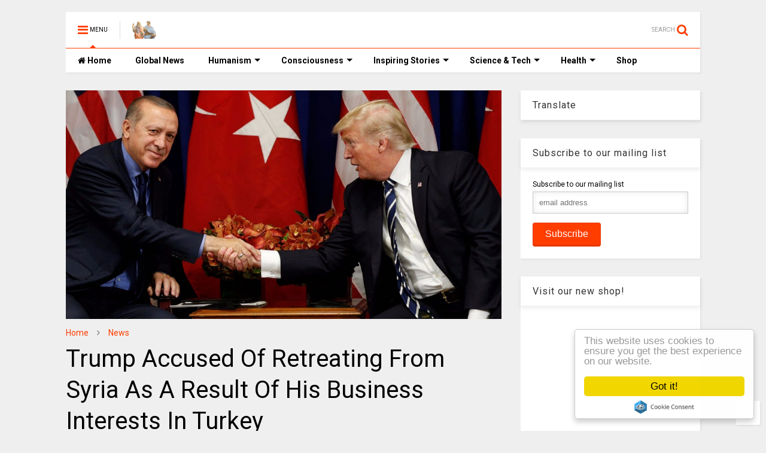

--- FILE ---
content_type: text/html; charset=utf-8
request_url: https://www.google.com/recaptcha/api2/aframe
body_size: 268
content:
<!DOCTYPE HTML><html><head><meta http-equiv="content-type" content="text/html; charset=UTF-8"></head><body><script nonce="6zSC4SQIm1DpexM9D33W3g">/** Anti-fraud and anti-abuse applications only. See google.com/recaptcha */ try{var clients={'sodar':'https://pagead2.googlesyndication.com/pagead/sodar?'};window.addEventListener("message",function(a){try{if(a.source===window.parent){var b=JSON.parse(a.data);var c=clients[b['id']];if(c){var d=document.createElement('img');d.src=c+b['params']+'&rc='+(localStorage.getItem("rc::a")?sessionStorage.getItem("rc::b"):"");window.document.body.appendChild(d);sessionStorage.setItem("rc::e",parseInt(sessionStorage.getItem("rc::e")||0)+1);localStorage.setItem("rc::h",'1769705012965');}}}catch(b){}});window.parent.postMessage("_grecaptcha_ready", "*");}catch(b){}</script></body></html>

--- FILE ---
content_type: text/javascript; charset=UTF-8
request_url: https://www.thinkinghumanity.com/feeds/posts/default/-/News?max-results=5&start-index=356&alt=json-in-script&callback=jQuery1124016046805933954245_1769705008139&_=1769705008140
body_size: 8435
content:
// API callback
jQuery1124016046805933954245_1769705008139({"version":"1.0","encoding":"UTF-8","feed":{"xmlns":"http://www.w3.org/2005/Atom","xmlns$openSearch":"http://a9.com/-/spec/opensearchrss/1.0/","xmlns$blogger":"http://schemas.google.com/blogger/2008","xmlns$georss":"http://www.georss.org/georss","xmlns$gd":"http://schemas.google.com/g/2005","xmlns$thr":"http://purl.org/syndication/thread/1.0","id":{"$t":"tag:blogger.com,1999:blog-7064777598104498166"},"updated":{"$t":"2026-01-28T06:14:11.747-08:00"},"category":[{"term":"Inspiring Stories"},{"term":"Photography"},{"term":"Consciousness"},{"term":"Environment"},{"term":"News"},{"term":"Activism"},{"term":"Science"},{"term":"Self Improvement"},{"term":"Art"},{"term":"Relationships"},{"term":"Health"},{"term":"Truth"},{"term":"Human Intelligence"},{"term":"Justice"},{"term":"Technology"},{"term":"History"},{"term":"Philosophy"},{"term":"Spirituality"},{"term":"Sustainability"},{"term":"Cures"},{"term":"Nutrition"},{"term":"CoVid-19"},{"term":"Quizzes \u0026 Tests"},{"term":"Quotes"},{"term":"Do it Yourself"},{"term":"Documentaries"},{"term":"Quantum Physics"},{"term":"BLM"},{"term":"Mental Health"},{"term":"Fiction"},{"term":"Inspirations"}],"title":{"type":"text","$t":"Thinking Humanity"},"subtitle":{"type":"html","$t":"Freedom of Speech, Human Values, Human Rights \u0026amp; Justice!"},"link":[{"rel":"http://schemas.google.com/g/2005#feed","type":"application/atom+xml","href":"https:\/\/www.thinkinghumanity.com\/feeds\/posts\/default"},{"rel":"self","type":"application/atom+xml","href":"https:\/\/www.blogger.com\/feeds\/7064777598104498166\/posts\/default\/-\/News?alt=json-in-script\u0026start-index=356\u0026max-results=5"},{"rel":"alternate","type":"text/html","href":"https:\/\/www.thinkinghumanity.com\/search\/label\/News"},{"rel":"hub","href":"http://pubsubhubbub.appspot.com/"},{"rel":"previous","type":"application/atom+xml","href":"https:\/\/www.blogger.com\/feeds\/7064777598104498166\/posts\/default\/-\/News\/-\/News?alt=json-in-script\u0026start-index=351\u0026max-results=5"},{"rel":"next","type":"application/atom+xml","href":"https:\/\/www.blogger.com\/feeds\/7064777598104498166\/posts\/default\/-\/News\/-\/News?alt=json-in-script\u0026start-index=361\u0026max-results=5"}],"author":[{"name":{"$t":"Unknown"},"email":{"$t":"noreply@blogger.com"},"gd$image":{"rel":"http://schemas.google.com/g/2005#thumbnail","width":"16","height":"16","src":"https:\/\/img1.blogblog.com\/img\/b16-rounded.gif"}}],"generator":{"version":"7.00","uri":"http://www.blogger.com","$t":"Blogger"},"openSearch$totalResults":{"$t":"1411"},"openSearch$startIndex":{"$t":"356"},"openSearch$itemsPerPage":{"$t":"5"},"entry":[{"id":{"$t":"tag:blogger.com,1999:blog-7064777598104498166.post-5977023507013091073"},"published":{"$t":"2021-12-20T12:16:00.002-08:00"},"updated":{"$t":"2021-12-20T12:19:51.554-08:00"},"category":[{"scheme":"http://www.blogger.com/atom/ns#","term":"History"},{"scheme":"http://www.blogger.com/atom/ns#","term":"News"}],"title":{"type":"text","$t":"Pope Francis Acknowledges That Nuns Were Abused And Kept As 'Sex Slaves' By Priests And Bishops"},"content":{"type":"html","$t":"\u003Ccenter\u003E\u003Cimg alt=\"Pope Francis Acknowledges That Nuns Were Abused And Kept As 'Sex Slaves' By Priests And Bishops\" title=\"Pope Francis Acknowledges That Nuns Were Abused And Kept As 'Sex Slaves' By Priests And Bishops\" width=\"100%\" border=\"0\" data-original-height=\"630\" data-original-width=\"1200\" src=\"https:\/\/blogger.googleusercontent.com\/img\/a\/AVvXsEjC8V8rBOHSrENXQxyagDpAVpTjNDocLtOQ74xIZ-4jVKOelxHJpEfGILDkDFUI6rKnmCiJQNMu5z9lOSSf9cOfcOpN1lxixCdr0_g3_FlmVYlWen3dMdtBZCbyC-JCnh8YKfYqAKZ2qoczzx1hVhgA_yE7MNPBRvluM02msGpAmZxcVjDnfGoNwNKEew\"\/\u003E\u003C\/center\u003E\u003Cbr \/\u003E\n\n\u003Cp\u003E\u003Cb\u003EPope Francis\u003C\/b\u003E, the head of the \u003Cb\u003ERoman Catholic Church\u003C\/b\u003E, has acknowledged that nuns have been systematically sexually abused and held as \u003Cb\u003Esex slaves\u003C\/b\u003E by priests and bishops within the church.\u003C\/p\u003E\u003Cbr \/\u003E\n\n\u003Cp\u003EThe statement is part of the Pope's attempts to rid the church of sleaze and wrongdoing, following years of complaints and scandals involving the \u003Cb\u003Emass sexual and physical abuse of children\u003C\/b\u003E by members of the church, including the recent discovery that hundreds of native children had been killed in catholic church run institutions in Canada. In many cases, the catholic church covered up this abuse in order to preserve its public image, and the perpetrators were allowed to go on to commit further heinous crimes.\u003C\/p\u003E\u003Cbr \/\u003E\n\n\u003Cp\u003EReturning from a trip to Abu Dhabi, Pope Francis \u003Ca href=\"https:\/\/www.reuters.com\/article\/us-pope-emirates-plane-women\/pope-says-he-is-committed-to-stopping-sexual-abuse-of-nuns-idUSKCN1PU283\" target=\"_blank\"\u003Etold the Associated Press\u003C\/a\u003E:\u003C\/p\u003E\u003Cbr \/\u003E\n\n\u003Cp\u003E\"It's true … There have been priests and even bishops who have done this. I think it is still going on because something does not stop just because you have become aware of it. It's a path that we've been on. Pope Benedict had the courage to dissolve a female congregation which was at a certain level, because this slavery of women had entered it — slavery, even to the point of sexual slavery — on the part of clerics or the founder.\"\u003C\/p\u003E\u003Cbr \/\u003E \n\n\u003Cp\u003EIn recent times, female church members across the world, notably in Latin America, India and Africa, have spoken up about the systematic abuse within their congregations.\u003C\/p\u003E\u003Cbr \/\u003E\n\n\u003Cp\u003EA recent article by \u003Cb\u003ELucetta Scaraffia\u003C\/b\u003E, editor in chief of the catholic magazine 'Women Church World', shed light on the abuse of nuns within the church. She \u003Ca href=\"https:\/\/themindunleashed.com\/2019\/02\/pope-francis-nuns-sex-slaves-priests.html\" target=\"_blank\"\u003Ewrote\u003C\/a\u003E:\u003C\/p\u003E\u003Cbr \/\u003E\n\n\u003Cp\u003E\"If eyes continue to be closed to this scandal – rendered even more serious by the fact that the abuse of women entails procreation and is thus at the root of the scandal of imposed abortions and of the children not recognized by priests – the condition of oppression of women in the Church will never change.\"\u003C\/p\u003E\u003Cbr \/\u003E \n\n\u003Cp\u003EThe \u003Cb\u003EInternational Union of Superiors General\u003C\/b\u003E, the world's largest body representing nuns, has also spoken out against a culture of secrecy and sexual abuse within the clergy.\u003C\/p\u003E\u003Cbr \/\u003E\n\n\u003Cp\u003EEarlier this year, the catholic church in \u003Cb\u003EFrance\u003C\/b\u003E admitted that, by its own estimations, \u003Cb\u003E216,000 children\u003C\/b\u003E, mostly boys, had been abused over the last 70 years at the hands of over \u003Cb\u003E2,000 individual priests\u003C\/b\u003E, an admission that shocked the world by revealing the scale of the abuse.\u003C\/p\u003E\u003Cbr \/\u003E\n\n\u003Cp\u003E[Based on reporting by: \u003Ca href=\"https:\/\/themindunleashed.com\/2019\/02\/pope-francis-nuns-sex-slaves-priests.html\" target=\"_blank\"\u003EThe Mind Unleashed\u003C\/a\u003E]\u003C\/p\u003E\u003Cbr \/\u003E"},"link":[{"rel":"replies","type":"application/atom+xml","href":"https:\/\/www.thinkinghumanity.com\/feeds\/5977023507013091073\/comments\/default","title":"Post Comments"},{"rel":"replies","type":"text/html","href":"https:\/\/www.thinkinghumanity.com\/2021\/12\/pope-francis-acknowledges-that-nuns-were-abused-and-kept-as-sex-slaves-by-priests-and-bishops.html#comment-form","title":"0 Comments"},{"rel":"edit","type":"application/atom+xml","href":"https:\/\/www.blogger.com\/feeds\/7064777598104498166\/posts\/default\/5977023507013091073"},{"rel":"self","type":"application/atom+xml","href":"https:\/\/www.blogger.com\/feeds\/7064777598104498166\/posts\/default\/5977023507013091073"},{"rel":"alternate","type":"text/html","href":"https:\/\/www.thinkinghumanity.com\/2021\/12\/pope-francis-acknowledges-that-nuns-were-abused-and-kept-as-sex-slaves-by-priests-and-bishops.html","title":"Pope Francis Acknowledges That Nuns Were Abused And Kept As 'Sex Slaves' By Priests And Bishops"}],"author":[{"name":{"$t":"N Stilianopoulos"},"uri":{"$t":"http:\/\/www.blogger.com\/profile\/14256031160753493731"},"email":{"$t":"noreply@blogger.com"},"gd$image":{"rel":"http://schemas.google.com/g/2005#thumbnail","width":"32","height":"21","src":"\/\/blogger.googleusercontent.com\/img\/b\/R29vZ2xl\/AVvXsEj8UoB6HTcUwgnZIQBQHl8e3PXblIBEe463KHrn54uDwLJZww1XkAY-uIoafkDhhfbX2Tk6cFqIpMf3c3cmQj7rapjdCkTUsOJ2O3D-MRY9chYXUWR_F1b7h1nVi2T62Q\/s220\/40010020.TIF"}}],"media$thumbnail":{"xmlns$media":"http://search.yahoo.com/mrss/","url":"https:\/\/blogger.googleusercontent.com\/img\/a\/AVvXsEjC8V8rBOHSrENXQxyagDpAVpTjNDocLtOQ74xIZ-4jVKOelxHJpEfGILDkDFUI6rKnmCiJQNMu5z9lOSSf9cOfcOpN1lxixCdr0_g3_FlmVYlWen3dMdtBZCbyC-JCnh8YKfYqAKZ2qoczzx1hVhgA_yE7MNPBRvluM02msGpAmZxcVjDnfGoNwNKEew=s72-c","height":"72","width":"72"},"thr$total":{"$t":"0"}},{"id":{"$t":"tag:blogger.com,1999:blog-7064777598104498166.post-1469265812714278052"},"published":{"$t":"2021-12-18T09:43:00.000-08:00"},"updated":{"$t":"2021-12-18T09:43:03.428-08:00"},"category":[{"scheme":"http://www.blogger.com/atom/ns#","term":"News"}],"title":{"type":"text","$t":"Malta Becomes The First EU Nation To Legalise The Cultivation Of Cannabis For Personal Use"},"content":{"type":"html","$t":"\u003Ccenter\u003E\u003Cimg alt=\"Malta Becomes The First EU Nation To Legalise The Cultivation Of Cannabis For Personal Use\" title=\"Malta Becomes The First EU Nation To Legalise The Cultivation Of Cannabis For Personal Use\" width=\"100%\" border=\"0\" data-original-height=\"630\" data-original-width=\"1200\" src=\"https:\/\/blogger.googleusercontent.com\/img\/a\/AVvXsEjHuS3r4mWDIQCL1MGGB41Ugl81md35oGhEmesdpj-Se6aXzy0jF94M_ZZ2zzwNugqy8em7wrOrdBxzuxTXu1FTUY1-j8g381Ljj8LEMYcIclcJWGxJdZIYnuQmmGqWdMrCKT36yjAR5ar-0vjsLrBUAq6a-YngO6UfK__LIN4rf_yz53N1uubz63YPeQ\"\/\u003E\u003C\/center\u003E\u003Cbr \/\u003E\n\n\u003Cp\u003E\u003Cb\u003EMalta\u003C\/b\u003E has officially \u003Cb\u003Elegalised\u003C\/b\u003E the cultivation of \u003Cb\u003Ecannabis\u003C\/b\u003E for personal use after a vote took place in parliament on Tuesday, making the country the first nation in Europe to allow for this.\u003C\/p\u003E\u003Cbr \/\u003E\n\n\u003Cp\u003EEarlier this year, Luxemburg also announced relevant plans, although these are yet to be confirmed in a parliamentary vote.\u003C\/p\u003E\u003Cbr \/\u003E\n\n\u003Cp\u003EThe law will allow for the possession of \u003Cb\u003Eup to 7 grams\u003C\/b\u003E of cannabis by adults and the cultivation of up to \u003Cb\u003E4 plants\u003C\/b\u003E. 36 votes were in favour of the new law, while 27 were against it. The country has taken a \"harm-reduction approach\" according to Equality Minister, Owen Bonnici, who promoted the bill.\u003C\/p\u003E\u003Cbr \/\u003E\n\n\u003Cp\u003EHowever, cannabis consumption in public remains illegal and people who are caught smoking in front of a child could be fined up to 500 euros. \u003C\/p\u003E\u003Cbr \/\u003E\n\n\u003Cp\u003EMany opposing the new law come from the church and the centre-right.\u003C\/p\u003E\u003Cbr \/\u003E\n\n\u003Cp\u003EBonnici \u003Ca href=\"https:\/\/www.reuters.com\/markets\/commodities\/malta-parliament-set-approve-cannabis-personal-use-2021-12-14\/\" target=\"_blank\"\u003Esaid\u003C\/a\u003E:\u003C\/p\u003E\u003Cbr \/\u003E\n\n\u003Cp\u003E\"The government is in no way urging adults to resort to cannabis use or promoting a cannabis culture. The government always urges people to make healthier choices.\"\u003C\/p\u003E\u003Cbr \/\u003E\n\n\u003Cp\u003EMalta aims to become a leader amongst European nations in producing and researching cannabis for \u003Cb\u003Emedical purposes\u003C\/b\u003E.\u003C\/p\u003E\u003Cbr \/\u003E\n\n\u003Cp\u003E[Based on reporting by: \u003Ca href=\"https:\/\/www.reuters.com\/markets\/commodities\/malta-parliament-set-approve-cannabis-personal-use-2021-12-14\/\" target=\"_blank\"\u003EReuters\u003C\/a\u003E]\u003C\/p\u003E\u003Cbr \/\u003E"},"link":[{"rel":"replies","type":"application/atom+xml","href":"https:\/\/www.thinkinghumanity.com\/feeds\/1469265812714278052\/comments\/default","title":"Post Comments"},{"rel":"replies","type":"text/html","href":"https:\/\/www.thinkinghumanity.com\/2021\/12\/malta-becomes-first-eu-nation-to-legalise-cultivation-of-cannabis-for-personal-use.html#comment-form","title":"0 Comments"},{"rel":"edit","type":"application/atom+xml","href":"https:\/\/www.blogger.com\/feeds\/7064777598104498166\/posts\/default\/1469265812714278052"},{"rel":"self","type":"application/atom+xml","href":"https:\/\/www.blogger.com\/feeds\/7064777598104498166\/posts\/default\/1469265812714278052"},{"rel":"alternate","type":"text/html","href":"https:\/\/www.thinkinghumanity.com\/2021\/12\/malta-becomes-first-eu-nation-to-legalise-cultivation-of-cannabis-for-personal-use.html","title":"Malta Becomes The First EU Nation To Legalise The Cultivation Of Cannabis For Personal Use"}],"author":[{"name":{"$t":"N Stilianopoulos"},"uri":{"$t":"http:\/\/www.blogger.com\/profile\/14256031160753493731"},"email":{"$t":"noreply@blogger.com"},"gd$image":{"rel":"http://schemas.google.com/g/2005#thumbnail","width":"32","height":"21","src":"\/\/blogger.googleusercontent.com\/img\/b\/R29vZ2xl\/AVvXsEj8UoB6HTcUwgnZIQBQHl8e3PXblIBEe463KHrn54uDwLJZww1XkAY-uIoafkDhhfbX2Tk6cFqIpMf3c3cmQj7rapjdCkTUsOJ2O3D-MRY9chYXUWR_F1b7h1nVi2T62Q\/s220\/40010020.TIF"}}],"media$thumbnail":{"xmlns$media":"http://search.yahoo.com/mrss/","url":"https:\/\/blogger.googleusercontent.com\/img\/a\/AVvXsEjHuS3r4mWDIQCL1MGGB41Ugl81md35oGhEmesdpj-Se6aXzy0jF94M_ZZ2zzwNugqy8em7wrOrdBxzuxTXu1FTUY1-j8g381Ljj8LEMYcIclcJWGxJdZIYnuQmmGqWdMrCKT36yjAR5ar-0vjsLrBUAq6a-YngO6UfK__LIN4rf_yz53N1uubz63YPeQ=s72-c","height":"72","width":"72"},"thr$total":{"$t":"0"}},{"id":{"$t":"tag:blogger.com,1999:blog-7064777598104498166.post-928024686345321145"},"published":{"$t":"2021-12-17T11:08:00.002-08:00"},"updated":{"$t":"2021-12-17T11:08:43.248-08:00"},"category":[{"scheme":"http://www.blogger.com/atom/ns#","term":"News"},{"scheme":"http://www.blogger.com/atom/ns#","term":"Science"}],"title":{"type":"text","$t":"NASA's Probe Takes Amazing Video While Entering The Sun's Atmosphere"},"content":{"type":"html","$t":"\u003Ccenter\u003E\u003Cimg alt=\"NASA's Probe Takes Amazing Video While Entering The Sun's Atmosphere\" title=\"NASA's Probe Takes Amazing Video While Entering The Sun's Atmosphere\" width=\"100%\" border=\"0\" data-original-height=\"630\" data-original-width=\"1200\" src=\"https:\/\/blogger.googleusercontent.com\/img\/a\/AVvXsEijV2hEbGXHG0kWs93hEiR-RPNxwMJRWDBq4ZTskk_HaNJnaLUh5vz6rF4gpUqL0ytJXkbVgH4h4hgvDSRbSyA0h08Pc_Xbi5I9_t46VFd6UGYACF0X7UhMCrki-ZdzfJGKH4WsrM2httccMV3Zj7Dyt0bJ4vjHZLsS6wH3xBSQFijLEOjwoYt4dyHagw\"\/\u003E\u003C\/center\u003E\u003Cbr \/\u003E\n\n\u003Cp\u003EHistory is made after \u003Cb\u003ENASA's Parker Solar Probe\u003C\/b\u003E becomes the first spacecraft to '\u003Cb\u003Etouch the Sun\u003C\/b\u003E' while taking footage of the star's upper atmosphere.\u003C\/p\u003E\u003Cbr \/\u003E\n\n\u003Cp\u003EThe footage consists of a series of images that have been composed together by scientists into a video. The amazing result shows \u003Cb\u003Ehighly energised particles\u003C\/b\u003E forming a stream as the probe enters deeper into the star's atmosphere.\u003C\/p\u003E\u003Cbr \/\u003E\n\n\u003Ccenter\u003E\u003Ciframe width=\"360\" height=\"360\" src=\"https:\/\/www.youtube.com\/embed\/IQXNqhQzBLM\" title=\"NASA's Probe Takes Amazing Video While Entering The Sun's Atmosphere\" frameborder=\"0\" allow=\"accelerometer; autoplay; clipboard-write; encrypted-media; gyroscope; picture-in-picture\" allowfullscreen\u003E\u003C\/iframe\u003E\u003C\/center\u003E\u003Cbr \/\u003E\n\n\u003Cp\u003EThe ribbon-like structure visible in the Sun's atmosphere is often referred to as '\u003Cb\u003Epseudostreamer\u003C\/b\u003E'.\u003C\/p\u003E\u003Cbr \/\u003E\n\n\u003Cp\u003ENASA released a \u003Ca href=\"http:\/\/parkersolarprobe.jhuapl.edu\/News-Center\/Show-Article.php?articleID=173\" target=\"_blank\"\u003Estatement\u003C\/a\u003E saying:\u003C\/p\u003E\u003Cbr \/\u003E\n\n\u003Cp\u003E\"Passing through the pseudostreamer was like \u003Cb\u003Eflying into the eye of a storm\u003C\/b\u003E. Inside the pseudostreamer the conditions quieted, particles slowed and the number of switchbacks dropped — a dramatic change from the busy barrage of particles the spacecraft usually encounters in the solar wind.\"\u003C\/p\u003E\u003Cbr \/\u003E\n\n\u003Cp\u003EThe zig-zag-looking magnetic structures are what scientists call 'switchbacks' and are a product of the \u003Cb\u003Emagnetic explosions\u003C\/b\u003E taking place in the atmosphere of stars. But in its journey, the probe detected the presence of these in solar winds as well.\u003C\/p\u003E\u003Cbr \/\u003E\n\n\u003Cp\u003EParker Solar Probe project scientist at the Johns Hopkins Applied Physics Laboratory, \u003Cb\u003ENour Raouafi\u003C\/b\u003E, \u003Ca href=\"http:\/\/parkersolarprobe.jhuapl.edu\/News-Center\/Show-Article.php?articleID=173\" target=\"_blank\"\u003Esaid\u003C\/a\u003E:\u003C\/p\u003E\u003Cbr \/\u003E\n\n\u003Cp\u003E\"We see evidence of being in the corona from magnetic field data, solar wind data, and visually in white-light images.\"\u003C\/p\u003E\u003Cbr \/\u003E\n\n\u003Cp\u003EWhen the images were captured, the probe was travelling at a speed of \u003Cb\u003Eover 142 km per second\u003C\/b\u003E through the Sun's atmosphere. The footage obtained offers an invaluable source of evidence to further the scientists' understanding of our home star.\u003C\/p\u003E\u003Cbr \/\u003E\n\n\u003Cp\u003E[Based on reporting by: \u003Ca href=\"https:\/\/futurism.com\/the-byte\/nasa-probe-video-touched-the-sun\" target=\"_blank\"\u003EFuturism\u003C\/a\u003E]\u003C\/p\u003E\u003Cbr \/\u003E"},"link":[{"rel":"replies","type":"application/atom+xml","href":"https:\/\/www.thinkinghumanity.com\/feeds\/928024686345321145\/comments\/default","title":"Post Comments"},{"rel":"replies","type":"text/html","href":"https:\/\/www.thinkinghumanity.com\/2021\/12\/nasas-probe-takes-amazing-video-while-entering-suns-atmosphere.html#comment-form","title":"0 Comments"},{"rel":"edit","type":"application/atom+xml","href":"https:\/\/www.blogger.com\/feeds\/7064777598104498166\/posts\/default\/928024686345321145"},{"rel":"self","type":"application/atom+xml","href":"https:\/\/www.blogger.com\/feeds\/7064777598104498166\/posts\/default\/928024686345321145"},{"rel":"alternate","type":"text/html","href":"https:\/\/www.thinkinghumanity.com\/2021\/12\/nasas-probe-takes-amazing-video-while-entering-suns-atmosphere.html","title":"NASA's Probe Takes Amazing Video While Entering The Sun's Atmosphere"}],"author":[{"name":{"$t":"N Stilianopoulos"},"uri":{"$t":"http:\/\/www.blogger.com\/profile\/14256031160753493731"},"email":{"$t":"noreply@blogger.com"},"gd$image":{"rel":"http://schemas.google.com/g/2005#thumbnail","width":"32","height":"21","src":"\/\/blogger.googleusercontent.com\/img\/b\/R29vZ2xl\/AVvXsEj8UoB6HTcUwgnZIQBQHl8e3PXblIBEe463KHrn54uDwLJZww1XkAY-uIoafkDhhfbX2Tk6cFqIpMf3c3cmQj7rapjdCkTUsOJ2O3D-MRY9chYXUWR_F1b7h1nVi2T62Q\/s220\/40010020.TIF"}}],"media$thumbnail":{"xmlns$media":"http://search.yahoo.com/mrss/","url":"https:\/\/blogger.googleusercontent.com\/img\/a\/AVvXsEijV2hEbGXHG0kWs93hEiR-RPNxwMJRWDBq4ZTskk_HaNJnaLUh5vz6rF4gpUqL0ytJXkbVgH4h4hgvDSRbSyA0h08Pc_Xbi5I9_t46VFd6UGYACF0X7UhMCrki-ZdzfJGKH4WsrM2httccMV3Zj7Dyt0bJ4vjHZLsS6wH3xBSQFijLEOjwoYt4dyHagw=s72-c","height":"72","width":"72"},"thr$total":{"$t":"0"}},{"id":{"$t":"tag:blogger.com,1999:blog-7064777598104498166.post-4979575946192289263"},"published":{"$t":"2021-12-17T10:29:00.004-08:00"},"updated":{"$t":"2021-12-17T10:29:42.083-08:00"},"category":[{"scheme":"http://www.blogger.com/atom/ns#","term":"News"}],"title":{"type":"text","$t":"Julian Assange Suffers Stroke In Jail From 'Extreme Stress'"},"content":{"type":"html","$t":"\u003Ccenter\u003E\u003Cimg alt=\"Julian Assange Suffers Stroke In Jail From 'Extreme Stress'\" title=\"Julian Assange Suffers Stroke In Jail From 'Extreme Stress'\" width=\"100%\" border=\"0\" data-original-height=\"630\" data-original-width=\"1200\" src=\"https:\/\/blogger.googleusercontent.com\/img\/a\/AVvXsEh7Y6qE-eR0y3bh_oQF88yFTP-R9zxTAMZMbDfvaYcXtM_1Uwl03cVwu3n5dQ7_AmaO2a5Y_eIKnUjA5xMuw9qPfDrRCKz13ss8BYW_TG6xgFTZb1SX9lUXZeeek4tHuPoimt_14P5Du1CAF0uPOiA2RVtHLAh4Mm8qWr72WwXEpLnzEnwg9wwTSwgtPw\"\/\u003E\u003C\/center\u003E\u003Cbr \/\u003E\n\n\u003Cp\u003E\u003Cb\u003EStella Moris\u003C\/b\u003E, the fiancé of \u003Cb\u003EJulian Assange\u003C\/b\u003E, has reported that the WikiLeaks founder has suffered a minor \u003Cb\u003Estroke\u003C\/b\u003E while being held at the \u003Cb\u003EBelmarsh prison\u003C\/b\u003E in the \u003Cb\u003EUK\u003C\/b\u003E. The incident happened in the midst of Assange's fight to stop his extradition to the US.\u003C\/p\u003E\u003Cbr \/\u003E\n\n\u003Cp\u003EThe news comes soon after an \u003Cb\u003Eappeal\u003C\/b\u003E filed at the British High Court from the \u003Cb\u003EUS government\u003C\/b\u003E was won. This could result in Assange being moved to  Washington, where he would face charges for \u003Cb\u003Epublishing top-secret military documents\u003C\/b\u003E through WikiLeaks over ten years ago.\u003C\/p\u003E\u003Cbr \/\u003E\n\n\u003Cp\u003EMoris reported that the stroke happened at the end of October, in the midst of the US government's appeal. She said on Twitter:\u003C\/p\u003E\u003Cbr \/\u003E\n\n\u003Cp\u003E\"Julian Assange suffered a stroke on the first day of the High Court appeal hearing on October 27th.\"\u003C\/p\u003E\u003Cbr \/\u003E\n\n\u003Ccenter\u003E\u003Cblockquote class=\"twitter-tweet\"\u003E\u003Cp lang=\"en\" dir=\"ltr\"\u003EBREAKING: Julian \u003Ca href=\"https:\/\/twitter.com\/hashtag\/Assange?src=hash\u0026amp;ref_src=twsrc%5Etfw\"\u003E#Assange\u003C\/a\u003E suffered a stroke on the first day of the High Court appeal hearing on October 27th.\u003Cbr\u003E\u003Cbr\u003EHe needs to be freed. Now. \u003Ca href=\"https:\/\/twitter.com\/hashtag\/FreeAssange?src=hash\u0026amp;ref_src=twsrc%5Etfw\"\u003E#FreeAssange\u003C\/a\u003E \u003Ca href=\"https:\/\/t.co\/yNg8HGUoAD\"\u003Ehttps:\/\/t.co\/yNg8HGUoAD\u003C\/a\u003E\u003C\/p\u003E\u0026mdash; Stella Moris #FreeAssangeNOW (@StellaMoris1) \u003Ca href=\"https:\/\/twitter.com\/StellaMoris1\/status\/1469796539115708416?ref_src=twsrc%5Etfw\"\u003EDecember 11, 2021\u003C\/a\u003E\u003C\/blockquote\u003E \u003Cscript async src=\"https:\/\/platform.twitter.com\/widgets.js\" charset=\"utf-8\"\u003E\u003C\/script\u003E\u003C\/center\u003E\u003Cbr \/\u003E\n\n\u003Cp\u003EIn an interview with \u003Ca href=\"https:\/\/www.dailymail.co.uk\/news\/article-10300037\/Julian-Assange-stroke-Belmarsh-prison-Fianc-e-blames-extreme-stress.html\" target=\"_blank\"\u003EThe Daily Mail\u003C\/a\u003E, Assange's fiancé and mother of his two children, said:\u003C\/p\u003E\u003Cbr \/\u003E\n\n\u003Cp\u003E\"It compounds our fears about his ability to survive, the longer this long legal battle goes on. It urgently needs to be resolved. Look at animals trapped in cages in a zoo. It cuts their life short. That's what's happening to Julian. The never-ending court cases are \u003Cb\u003Eextremely stressful\u003C\/b\u003E mentally.\"\u003C\/p\u003E\u003Cbr \/\u003E\n\n\u003Cp\u003EAssange faces \u003Cb\u003E17 charges\u003C\/b\u003E from the US government including, violation of the Espionage Act and conspiracy to misuse computers in the US, among others.\u003C\/p\u003E\u003Cbr \/\u003E\n\n\u003Cp\u003EExperts have estimated that his sentence could be set to up to \u003Cb\u003E175 years in prison\u003C\/b\u003E, while the \u003Cb\u003Edeath penalty\u003C\/b\u003E is not unlikely.\u003C\/p\u003E\u003Cbr \/\u003E\n\n\u003Cp\u003EAssange's health throughout the years has deteriorated both physically and mentally due to his \u003Cb\u003Elong-term isolation\u003C\/b\u003E both at the Belmarsh prison where he is currently held and at Ecuador's London embassy, where he had previously been staying.\u003C\/p\u003E\u003Cbr \/\u003E\n\n\u003Cp\u003E[Based on reporting by: \u003Ca href=\"https:\/\/themindunleashed.com\/2021\/12\/julian-assange-suffers-stroke-in-uk-prison-due-to-extreme-stress-reports.html\" target=\"_blank\"\u003EThe Mind Unleashed\u003C\/a\u003E]\u003C\/p\u003E\u003Cbr \/\u003E"},"link":[{"rel":"replies","type":"application/atom+xml","href":"https:\/\/www.thinkinghumanity.com\/feeds\/4979575946192289263\/comments\/default","title":"Post Comments"},{"rel":"replies","type":"text/html","href":"https:\/\/www.thinkinghumanity.com\/2021\/12\/julian-assange-suffers-stroke-in-jail-from-exreme-stress.html#comment-form","title":"0 Comments"},{"rel":"edit","type":"application/atom+xml","href":"https:\/\/www.blogger.com\/feeds\/7064777598104498166\/posts\/default\/4979575946192289263"},{"rel":"self","type":"application/atom+xml","href":"https:\/\/www.blogger.com\/feeds\/7064777598104498166\/posts\/default\/4979575946192289263"},{"rel":"alternate","type":"text/html","href":"https:\/\/www.thinkinghumanity.com\/2021\/12\/julian-assange-suffers-stroke-in-jail-from-exreme-stress.html","title":"Julian Assange Suffers Stroke In Jail From 'Extreme Stress'"}],"author":[{"name":{"$t":"N Stilianopoulos"},"uri":{"$t":"http:\/\/www.blogger.com\/profile\/14256031160753493731"},"email":{"$t":"noreply@blogger.com"},"gd$image":{"rel":"http://schemas.google.com/g/2005#thumbnail","width":"32","height":"21","src":"\/\/blogger.googleusercontent.com\/img\/b\/R29vZ2xl\/AVvXsEj8UoB6HTcUwgnZIQBQHl8e3PXblIBEe463KHrn54uDwLJZww1XkAY-uIoafkDhhfbX2Tk6cFqIpMf3c3cmQj7rapjdCkTUsOJ2O3D-MRY9chYXUWR_F1b7h1nVi2T62Q\/s220\/40010020.TIF"}}],"media$thumbnail":{"xmlns$media":"http://search.yahoo.com/mrss/","url":"https:\/\/blogger.googleusercontent.com\/img\/a\/AVvXsEh7Y6qE-eR0y3bh_oQF88yFTP-R9zxTAMZMbDfvaYcXtM_1Uwl03cVwu3n5dQ7_AmaO2a5Y_eIKnUjA5xMuw9qPfDrRCKz13ss8BYW_TG6xgFTZb1SX9lUXZeeek4tHuPoimt_14P5Du1CAF0uPOiA2RVtHLAh4Mm8qWr72WwXEpLnzEnwg9wwTSwgtPw=s72-c","height":"72","width":"72"},"thr$total":{"$t":"0"}},{"id":{"$t":"tag:blogger.com,1999:blog-7064777598104498166.post-3292967114564252490"},"published":{"$t":"2021-12-13T09:18:00.001-08:00"},"updated":{"$t":"2021-12-13T09:33:33.608-08:00"},"category":[{"scheme":"http://www.blogger.com/atom/ns#","term":"News"}],"title":{"type":"text","$t":"Grieving Dog Refuses To Leave His Owner's Grave Who Was Murdered Aged Just 22"},"content":{"type":"html","$t":"\u003Ccenter\u003E\u003Cimg alt=\"Grieving Dog Refuses To Leave His Owner's Grave Who Was Murdered Aged Just 22\" title=\"Grieving Dog Refuses To Leave His Owner's Grave Who Was Murdered Aged Just 22\" width=\"100%\" border=\"0\" data-original-height=\"630\" data-original-width=\"1200\" src=\"https:\/\/blogger.googleusercontent.com\/img\/a\/AVvXsEhbF7OH2fX_FdNHgBTHgpy17tGTmxboHrNo9qiirqyw1rFJC5P2u-V5_WWN9Y-MQ50-J9hLbePznw7ADaTqkgXj89x4Hs330i-jD3d0wCwUWdBaOt-5I7tGSEBJttIEt5UIFU4yqh-MNmH8G0t8vnCOc2ntM1Nkz944_t67cQRr7nu9IGLWB8BLQiHlAg\"\/\u003E\u003C\/center\u003E\u003Cbr \/\u003E\n\n\u003Cp\u003EThe mother of a man who died aged just \u003Cb\u003E22\u003C\/b\u003E has posted a Facebook post saying that the man's dog has begun sleeping on top of his grave as he grieves for his lost best friend.\u003C\/p\u003E\u003Cbr \/\u003E\n\n\u003Cp\u003E\u003Cb\u003EJames William Warner\u003C\/b\u003E died in what was a suspected murder. A 25-year-old man, the son of a judge, has been arrested in connection with the death, though full circumstances remain unclear.\u003C\/p\u003E\u003Cbr \/\u003E\n\n\u003Cp\u003EIn the Facebook post, James's mother, \u003Cb\u003EChristy West Warner\u003C\/b\u003E, shared a photograph which shows the border-collie dog named '\u003Cb\u003EAce\u003C\/b\u003E' lying on the newly dug grave.\u003C\/p\u003E\u003Cbr \/\u003E\n\n\u003Cp\u003EChristy spoke to local reports about the death, \u003Ca href=\"https:\/\/mypositiveoutlooks.com\/grieving-dog-refuses-to-leave-22-year-old-owners-grave\/\" target=\"_blank\"\u003Esaying\u003C\/a\u003E:\u003C\/p\u003E\u003Cbr \/\u003E\n\n\u003Cp\u003E\"It's like I had an out-of-body experience. I just \u003Cb\u003Ecollapsed\u003C\/b\u003E. My whole world was broken into a million pieces. Every second I stayed with Will was a joy. He was just larger than life, he was just a good boy. He was so personable. We've been robbed of everything. Every last ounce of closure or peace that we could possibly get from saying goodbye, we didn't get to do. This dog is so special and Will was so proud of him.\"\u003C\/p\u003E\u003Cbr \/\u003E \n\n\u003Cp\u003EHis uncle, Todd, \u003Ca href=\"https:\/\/mypositiveoutlooks.com\/grieving-dog-refuses-to-leave-22-year-old-owners-grave\/\" target=\"_blank\"\u003Eadded\u003C\/a\u003E:\u003C\/p\u003E\u003Cbr \/\u003E\n\n\u003Cp\u003E\"It's just a tragic ending to something that should've never happened.\"\u003C\/p\u003E\u003Cbr \/\u003E \n\n\u003Cp\u003EJames grew up on a farm that primarily provides poultry and was around working dogs his whole life, however, he had a \u003Cb\u003Especial bond\u003C\/b\u003E with Ace.\u003C\/p\u003E\u003Cbr \/\u003E\n\n\u003Cp\u003EThe family said it was as if Ace knew that James was gone and where he was now resting, and that ever since then, he has rarely moved from the grave, \u003Cb\u003Ereturning\u003C\/b\u003E on a daily basis to the spot.\u003C\/p\u003E\u003Cbr \/\u003E\n\n\u003Cp\u003EWhile it is unclear exactly how dogs comprehend death, some animal psychologists say they do seem to understand what is happening. Los Angeles-based certified animal behaviourist and dog trainer, \u003Cb\u003ERussell Hartstein\u003C\/b\u003E, \u003Ca href=\"https:\/\/mypositiveoutlooks.com\/grieving-dog-refuses-to-leave-22-year-old-owners-grave\/\" target=\"_blank\"\u003Esays\u003C\/a\u003E:\u003C\/p\u003E\u003Cbr \/\u003E\n\n\u003Cp\u003E\"When an owner passes away before her pet, it can be a confusing, sad, and difficult period, even if arrangements have been made for the animal to be taken care of by someone else.\"\u003C\/p\u003E\u003Cbr \/\u003E \n\n\u003Cp\u003EDogs remaining beside graves is not an unknown phenomenon. Perhaps, the most famous case was of the 19th century Skye Terrier \u003Cb\u003EGreyfriars Bobby\u003C\/b\u003E, who remained by his master's grave in \u003Cb\u003EEdinburgh, Scotland\u003C\/b\u003E, for 14 years after his passing. A statue of the dog now sits at the spot in Edinburgh, commemorating his loyalty.\u003C\/p\u003E\u003Cbr \/\u003E\n\n\u003Cp\u003E[Based on reporting by: \u003Ca href=\"https:\/\/mypositiveoutlooks.com\/grieving-dog-refuses-to-leave-22-year-old-owners-grave\/\" target=\"_blank\"\u003EPositive Outlooks\u003C\/a\u003E]\u003C\/p\u003E\u003Cbr \/\u003E"},"link":[{"rel":"replies","type":"application/atom+xml","href":"https:\/\/www.thinkinghumanity.com\/feeds\/3292967114564252490\/comments\/default","title":"Post Comments"},{"rel":"replies","type":"text/html","href":"https:\/\/www.thinkinghumanity.com\/2021\/12\/grieving-dog-refuses-to-leave-his-owners-grave-who-was-murgered-aged-just-22.html#comment-form","title":"0 Comments"},{"rel":"edit","type":"application/atom+xml","href":"https:\/\/www.blogger.com\/feeds\/7064777598104498166\/posts\/default\/3292967114564252490"},{"rel":"self","type":"application/atom+xml","href":"https:\/\/www.blogger.com\/feeds\/7064777598104498166\/posts\/default\/3292967114564252490"},{"rel":"alternate","type":"text/html","href":"https:\/\/www.thinkinghumanity.com\/2021\/12\/grieving-dog-refuses-to-leave-his-owners-grave-who-was-murgered-aged-just-22.html","title":"Grieving Dog Refuses To Leave His Owner's Grave Who Was Murdered Aged Just 22"}],"author":[{"name":{"$t":"N Stilianopoulos"},"uri":{"$t":"http:\/\/www.blogger.com\/profile\/14256031160753493731"},"email":{"$t":"noreply@blogger.com"},"gd$image":{"rel":"http://schemas.google.com/g/2005#thumbnail","width":"32","height":"21","src":"\/\/blogger.googleusercontent.com\/img\/b\/R29vZ2xl\/AVvXsEj8UoB6HTcUwgnZIQBQHl8e3PXblIBEe463KHrn54uDwLJZww1XkAY-uIoafkDhhfbX2Tk6cFqIpMf3c3cmQj7rapjdCkTUsOJ2O3D-MRY9chYXUWR_F1b7h1nVi2T62Q\/s220\/40010020.TIF"}}],"media$thumbnail":{"xmlns$media":"http://search.yahoo.com/mrss/","url":"https:\/\/blogger.googleusercontent.com\/img\/a\/AVvXsEhbF7OH2fX_FdNHgBTHgpy17tGTmxboHrNo9qiirqyw1rFJC5P2u-V5_WWN9Y-MQ50-J9hLbePznw7ADaTqkgXj89x4Hs330i-jD3d0wCwUWdBaOt-5I7tGSEBJttIEt5UIFU4yqh-MNmH8G0t8vnCOc2ntM1Nkz944_t67cQRr7nu9IGLWB8BLQiHlAg=s72-c","height":"72","width":"72"},"thr$total":{"$t":"0"}}]}});

--- FILE ---
content_type: text/javascript; charset=UTF-8
request_url: https://www.thinkinghumanity.com/feeds/posts/default/-/News?max-results=4&start-index=1402&alt=json-in-script&callback=jQuery1124016046805933954245_1769705008137&_=1769705008138
body_size: 13220
content:
// API callback
jQuery1124016046805933954245_1769705008137({"version":"1.0","encoding":"UTF-8","feed":{"xmlns":"http://www.w3.org/2005/Atom","xmlns$openSearch":"http://a9.com/-/spec/opensearchrss/1.0/","xmlns$blogger":"http://schemas.google.com/blogger/2008","xmlns$georss":"http://www.georss.org/georss","xmlns$gd":"http://schemas.google.com/g/2005","xmlns$thr":"http://purl.org/syndication/thread/1.0","id":{"$t":"tag:blogger.com,1999:blog-7064777598104498166"},"updated":{"$t":"2026-01-28T06:14:11.747-08:00"},"category":[{"term":"Inspiring Stories"},{"term":"Photography"},{"term":"Consciousness"},{"term":"Environment"},{"term":"News"},{"term":"Activism"},{"term":"Science"},{"term":"Self Improvement"},{"term":"Art"},{"term":"Relationships"},{"term":"Health"},{"term":"Truth"},{"term":"Human Intelligence"},{"term":"Justice"},{"term":"Technology"},{"term":"History"},{"term":"Philosophy"},{"term":"Spirituality"},{"term":"Sustainability"},{"term":"Cures"},{"term":"Nutrition"},{"term":"CoVid-19"},{"term":"Quizzes \u0026 Tests"},{"term":"Quotes"},{"term":"Do it Yourself"},{"term":"Documentaries"},{"term":"Quantum Physics"},{"term":"BLM"},{"term":"Mental Health"},{"term":"Fiction"},{"term":"Inspirations"}],"title":{"type":"text","$t":"Thinking Humanity"},"subtitle":{"type":"html","$t":"Freedom of Speech, Human Values, Human Rights \u0026amp; Justice!"},"link":[{"rel":"http://schemas.google.com/g/2005#feed","type":"application/atom+xml","href":"https:\/\/www.thinkinghumanity.com\/feeds\/posts\/default"},{"rel":"self","type":"application/atom+xml","href":"https:\/\/www.blogger.com\/feeds\/7064777598104498166\/posts\/default\/-\/News?alt=json-in-script\u0026start-index=1402\u0026max-results=4"},{"rel":"alternate","type":"text/html","href":"https:\/\/www.thinkinghumanity.com\/search\/label\/News"},{"rel":"hub","href":"http://pubsubhubbub.appspot.com/"},{"rel":"previous","type":"application/atom+xml","href":"https:\/\/www.blogger.com\/feeds\/7064777598104498166\/posts\/default\/-\/News\/-\/News?alt=json-in-script\u0026start-index=1398\u0026max-results=4"},{"rel":"next","type":"application/atom+xml","href":"https:\/\/www.blogger.com\/feeds\/7064777598104498166\/posts\/default\/-\/News\/-\/News?alt=json-in-script\u0026start-index=1406\u0026max-results=4"}],"author":[{"name":{"$t":"Unknown"},"email":{"$t":"noreply@blogger.com"},"gd$image":{"rel":"http://schemas.google.com/g/2005#thumbnail","width":"16","height":"16","src":"https:\/\/img1.blogblog.com\/img\/b16-rounded.gif"}}],"generator":{"version":"7.00","uri":"http://www.blogger.com","$t":"Blogger"},"openSearch$totalResults":{"$t":"1411"},"openSearch$startIndex":{"$t":"1402"},"openSearch$itemsPerPage":{"$t":"4"},"entry":[{"id":{"$t":"tag:blogger.com,1999:blog-7064777598104498166.post-772192941790193793"},"published":{"$t":"2020-05-31T11:49:00.000-07:00"},"updated":{"$t":"2020-05-31T11:49:34.559-07:00"},"category":[{"scheme":"http://www.blogger.com/atom/ns#","term":"Activism"},{"scheme":"http://www.blogger.com/atom/ns#","term":"Justice"},{"scheme":"http://www.blogger.com/atom/ns#","term":"News"}],"title":{"type":"text","$t":"As Riots Spiral Out Of Control, These Curfews Are Now Enforced Across The United States"},"content":{"type":"html","$t":"\u003Ccenter\u003E\u003Cimg alt=\"As Riots Spiral Out Of Control, These Curfews Are Now Enforced Across The United States\" title=\"As Riots Spiral Out Of Control, These Curfews Are Now Enforced Across The United States\" width=\"As Riots Spiral Out Of Control, These Curfews Are Now Enforced Across The United States\" border=\"0\" src=\"https:\/\/blogger.googleusercontent.com\/img\/b\/R29vZ2xl\/AVvXsEiBGtFrYGX7ntoCrwcUHuLoLP8-qijtPQKCXdAnMtcQXmWlL-kgj_CQ5ki7YSt26wGSdpRv3ctbi3buxM9MKkwp1v54hBxRqkrMb9luI3M2Oeq3dKbDsazhfegzwFC9ozvOyZuwOztAYbzz\/s1600\/As+Riots+Spiral+Out+Of+Control%252C+These+Curfews+Are+Now+Enforced+Across+The+United+States.webp\" data-original-width=\"1200\" data-original-height=\"630\" \/\u003E\u003C\/center\u003E\u003Cbr \/\u003E\n\u003Cp\u003EMajor curfews have been placed in US cities after the urban unrest related to the death of \u003Ca href=\"https:\/\/www.thinkinghumanity.com\/2020\/05\/george-floyd-and-officer-derek-chauvin-worked-together-at-same-nightclub-7-people-shot-during-protest-in-kentucky-while-cnn-crew-gets-arrested-by-police.html\"\u003EGeorge Floyd\u003C\/a\u003E. The \u003Ca href=\"https:\/\/www.thinkinghumanity.com\/2020\/05\/officer-who-killed-george-floyd-had-shot-woman-previously-protestor-dies-as-riots-erupt-lebron-speaks-out.html\"\u003Ekilling of Floyd\u003C\/a\u003E and the video footage of the event has rocked the entire United States. The curfews are the latest attempt by the authorities to clamp down on protest and are being applied on a city by city basis. Major urban uprisings have now been seen in 75 US cities.\u003C\/p\u003E\u003Cbr \/\u003E\n\u003Cp\u003EFrom the evidence seen so far, it seems that the curfews are in no way being adhered to and police have attempted to send protestors fleeing using tear-gas and stun grenades. The actions of the police in opposing the protestors has come under huge criticism when images circulated of police pushing protestors and in New York City they even appeared to drive a police car into a crowd.\u003C\/p\u003E\u003Cbr \/\u003E\n\u003Ccenter\u003E\u003Ciframe title=\"New York Times Video - Embed Player\" width=\"480\" height=\"321\" frameborder=\"0\" scrolling=\"no\" allowfullscreen=\"true\" marginheight=\"0\" marginwidth=\"0\" id=\"nyt_video_player\" src=\"https:\/\/www.nytimes.com\/video\/players\/offsite\/index.html?videoId=100000007165466\"\u003E\u003C\/iframe\u003E\u003C\/center\u003E\u003Cbr \/\u003E\n\u003Cp\u003EThe current situation city by city is as follows:\u003C\/p\u003E\u003Cbr \/\u003E\n\u003Ch2\u003EMinneapolis\u003C\/h2\u003E\u003Cp\u003EMinneapolis which has been at the centre of the protests has imposed a curfew of 8pm for all citizens to be off the streets. The mayor of Minneapolis Jacob Frey appeared to claim that underground elements were using the crowd for their own ends. \u003Cbr \/\u003E\nIn a Twitter post he stated:\u003Cbr \/\u003E\n“By being out tonight \u0026 breaking the 8pm curfew, you are helping the people using crowds as cove to prey on Minneapolis \u0026 destroy community.”\u003Cbr \/\u003E\nAt present 1,700 Minnesota National Guard members are in place to combat the protestors\u003C\/p\u003E.\u003Cbr \/\u003E\n\u003Cbr \/\u003E\n\u003Ccenter\u003E\u003Cblockquote class=\"twitter-tweet\"\u003E\u003Cp lang=\"en\" dir=\"ltr\"\u003ELess than an hour after the curfew in Minneapolis went into effect, people were still outside. Then absolute chaos. \u003Ca href=\"https:\/\/twitter.com\/hashtag\/GeorgeFloyd?src=hash\u0026amp;ref_src=twsrc%5Etfw\"\u003E#GeorgeFloyd\u003C\/a\u003E \u003Ca href=\"https:\/\/t.co\/opNgdIURdP\"\u003Epic.twitter.com\/opNgdIURdP\u003C\/a\u003E\u003C\/p\u003E\u0026mdash; Omar Jimenez (@OmarJimenez) \u003Ca href=\"https:\/\/twitter.com\/OmarJimenez\/status\/1266935551099371520?ref_src=twsrc%5Etfw\"\u003EMay 31, 2020\u003C\/a\u003E\u003C\/blockquote\u003E\u003Cscript async src=\"https:\/\/platform.twitter.com\/widgets.js\" charset=\"utf-8\"\u003E\u003C\/script\u003E\u003C\/center\u003E\u003Cbr \/\u003E\n\u003Ch2\u003ELos Angeles\u003C\/h2\u003E\u003Cp\u003EIn Los Angeles the mayor Eric Garcetti has placed a curfew from 8pm to 5.30am. It is believed that on Saturday as many as 25,000 protestors took to the streets and police cars were set on fire and vandalised while freeways were blocked by a human chain.\u003Cbr \/\u003E\nLike Minneapolis the National Guard is now in attendance.\u003C\/p\u003E\u003Cbr \/\u003E\n\u003Ccenter\u003E\u003Cblockquote class=\"twitter-tweet\"\u003E\u003Cp lang=\"en\" dir=\"ltr\"\u003EA line of police cars are on fire in the Fairfax District of \u003Ca href=\"https:\/\/twitter.com\/hashtag\/LosAngeles?src=hash\u0026amp;ref_src=twsrc%5Etfw\"\u003E#LosAngeles\u003C\/a\u003E. Some reports claim that crowds are surrounding the Grove, which is one of LA’s most upscale shopping centers. Crowds had earlier claimed that they would march on Beverly Hills. \u003Ca href=\"https:\/\/t.co\/eOBqWuk74M\"\u003Epic.twitter.com\/eOBqWuk74M\u003C\/a\u003E\u003C\/p\u003E\u0026mdash; Shahab (@SSMoghadam) \u003Ca href=\"https:\/\/twitter.com\/SSMoghadam\/status\/1266888602325151744?ref_src=twsrc%5Etfw\"\u003EMay 31, 2020\u003C\/a\u003E\u003C\/blockquote\u003E\u003Cscript async src=\"https:\/\/platform.twitter.com\/widgets.js\" charset=\"utf-8\"\u003E\u003C\/script\u003E\u003C\/center\u003E\u003Cbr \/\u003E\n\u003Ch2\u003EAtlanta\u003C\/h2\u003E\u003Cp\u003EIn Atlanta a curfew will run from 9pm to sunrise. On Friday CNN headquarters in Atlanta was attacked by a large mob throwing bricks and fireworks, with dramatic scenes as a firework erupted inside the building amongst a group of police guarding the TV station.\u003Cbr \/\u003E\nChicago. On Friday night 100 protestors were arrested and a curfew has been placed from 9pm to 6am by Mayor Lori Lightfoot.\u003C\/p\u003E\u003Cbr \/\u003E\n\u003Ccenter\u003E\u003Cblockquote class=\"twitter-tweet\"\u003E\u003Cp lang=\"en\" dir=\"ltr\"\u003EBREAKING: Cops being attacked in lobby of CNN HQ in Atlanta; CNN newsroom employees are locked down floors above riot\u003Ca href=\"https:\/\/t.co\/7nijxhWiSV\"\u003Epic.twitter.com\/7nijxhWiSV\u003C\/a\u003E\u003C\/p\u003E\u0026mdash; Breaking911 (@Breaking911) \u003Ca href=\"https:\/\/twitter.com\/Breaking911\/status\/1266543054774849536?ref_src=twsrc%5Etfw\"\u003EMay 30, 2020\u003C\/a\u003E\u003C\/blockquote\u003E\u003Cscript async src=\"https:\/\/platform.twitter.com\/widgets.js\" charset=\"utf-8\"\u003E\u003C\/script\u003E\u003C\/center\u003E\u003Cbr \/\u003E\n\u003Ch2\u003EChicago\u003C\/h2\u003EOn Friday night 100 protestors were arrested and a curfew has been placed from 9pm to 6am by Mayor Lori Lightfoot.\u003Cbr \/\u003E\n\u003Cbr \/\u003E\n\u003Ccenter\u003E\u003Cblockquote class=\"twitter-tweet\"\u003E\u003Cp lang=\"en\" dir=\"ltr\"\u003EThe fire is now out and people are starting to break inside Metro courthouse \u003Ca href=\"https:\/\/t.co\/9sRI0JWK3t\"\u003Epic.twitter.com\/9sRI0JWK3t\u003C\/a\u003E\u003C\/p\u003E\u0026mdash; Natalie Allison (@natalie_allison) \u003Ca href=\"https:\/\/twitter.com\/natalie_allison\/status\/1266901710619975680?ref_src=twsrc%5Etfw\"\u003EMay 31, 2020\u003C\/a\u003E\u003C\/blockquote\u003E\u003Cscript async src=\"https:\/\/platform.twitter.com\/widgets.js\" charset=\"utf-8\"\u003E\u003C\/script\u003E\u003C\/center\u003E\u003Cbr \/\u003E\n\u003Ch2\u003ESalt Lake City\u003C\/h2\u003E\u003Cp\u003EA curfew is in place and like Minneapolis and LA the National Guard are in place. A video has appeared of a man attempting to attack protestors with a crossbow – he has since been arrested.\u003C\/p\u003E\u003Cbr \/\u003E\n\u003Ccenter\u003E\u003Cblockquote class=\"twitter-tweet\"\u003E\u003Cp lang=\"en\" dir=\"ltr\"\u003EHere is the video of the crossbow guy in downtown Salt Lake City who attempted to attack protesters. He was quickly overwhelmed \u0026amp; his car overturned. \u003Ca href=\"https:\/\/t.co\/E6sTpA9QBx\"\u003Epic.twitter.com\/E6sTpA9QBx\u003C\/a\u003E\u003C\/p\u003E\u0026mdash; 𝕬𝖓 801 𝕺𝖗𝖎𝖌𝖎𝖓𝖆𝖑 🥁 (@TheJazzyUte) \u003Ca href=\"https:\/\/twitter.com\/TheJazzyUte\/status\/1266895897465516032?ref_src=twsrc%5Etfw\"\u003EMay 31, 2020\u003C\/a\u003E\u003C\/blockquote\u003E\u003Cscript async src=\"https:\/\/platform.twitter.com\/widgets.js\" charset=\"utf-8\"\u003E\u003C\/script\u003E\u003C\/center\u003E\u003Cbr \/\u003E\n\u003Ch2\u003ESeattle\u003C\/h2\u003E\u003Cp\u003EThe Seattle curfew begins at 5pm. Mayor Jenny Durkan has stated:\u003Cbr \/\u003E\n“While many individuals gathered peaceful, some individuals have started fires and are destroying buildings … there are multiple fires downtown and it is an extremely dangerous situation.”\u003C\/p\u003E\u003Cbr \/\u003E\n\u003Ccenter\u003E\u003Cblockquote class=\"twitter-tweet\"\u003E\u003Cp lang=\"en\" dir=\"ltr\"\u003EI will soon be signing an emergency order and the \u003Ca href=\"https:\/\/twitter.com\/CityofSeattle?ref_src=twsrc%5Etfw\"\u003E@CityofSeattle\u003C\/a\u003E will be imposing a 5 pm curfew soon. Crowds need to disburse from downtown immediately.\u003C\/p\u003E\u0026mdash; Mayor Jenny Durkan (@MayorJenny) \u003Ca href=\"https:\/\/twitter.com\/MayorJenny\/status\/1266878611669151744?ref_src=twsrc%5Etfw\"\u003EMay 30, 2020\u003C\/a\u003E\u003C\/blockquote\u003E\u003Cscript async src=\"https:\/\/platform.twitter.com\/widgets.js\" charset=\"utf-8\"\u003E\u003C\/script\u003E\u003C\/center\u003E\u003Cbr \/\u003E\n\u003Ch2\u003ENashville\u003C\/h2\u003E\u003Cp\u003EIn the Tennessee capital a state of civil emergency has been declared and a statue of a notorious racist lawmaker and newspaper editor, Edward Carmack, was torn to the ground.\u003C\/p\u003E\u003Cbr \/\u003E\n\u003Ch2\u003EPhiladelphia\u003C\/h2\u003E\u003Cp\u003ECurfew will run from 8pm to 6am, during protests that have occurred over the weekend several police cars were torched.\u003C\/p\u003E\u003Cbr \/\u003E\n\u003Ch2\u003EDenver\u003C\/h2\u003E\u003Cp\u003EIn Denver the mayor has enacted a curfew which he says is “to help protect people and property” it will run from 8pm to 5am.\u003C\/p\u003E\u003Cbr \/\u003E\n\u003Ch2\u003EPortland\u003C\/h2\u003E\u003Cp\u003ECurfew will run from 8pm to 6am.\u003C\/p\u003E\u003Cbr \/\u003E\n\u003Ch2\u003ERochester\u003C\/h2\u003E\u003Cp\u003EOn Saturday the city of Rochester in New York State imposed a curfew from 9pm to 7am for what Mayor Lovely Warren says is to prevent “potential for widespread breach of the peace.” The city seen police use rubber bullets on protestors and while these are deemed ‘less-lethal’ rounds these have been known to kill in the past.\u003C\/p\u003E\u003Cbr \/\u003E\n\u003Ch2\u003EMiami\u003C\/h2\u003E\u003Cp\u003EThe Miami-Dade County Mayor Carlos Gimenez has placed a county wide curfew after there was a major stand-off between protestors and police at the police headquarters.\u003C\/p\u003E\u003Cbr \/\u003E\n\u003Ch2\u003EMilwaukee\u003C\/h2\u003E\u003Cp\u003ECurfew will run from 9pm to 7am.\u003C\/p\u003E\u003Cbr \/\u003E\n\u003Cp\u003EWe wait to see what impact the curfews will have on the protests taking place.\u003C\/p\u003E"},"link":[{"rel":"replies","type":"application/atom+xml","href":"https:\/\/www.thinkinghumanity.com\/feeds\/772192941790193793\/comments\/default","title":"Post Comments"},{"rel":"replies","type":"text/html","href":"https:\/\/www.thinkinghumanity.com\/2020\/05\/as-riots-spiral-out-of-control-these-curfews-are-now-enforced-across-the-united-states.html#comment-form","title":"0 Comments"},{"rel":"edit","type":"application/atom+xml","href":"https:\/\/www.blogger.com\/feeds\/7064777598104498166\/posts\/default\/772192941790193793"},{"rel":"self","type":"application/atom+xml","href":"https:\/\/www.blogger.com\/feeds\/7064777598104498166\/posts\/default\/772192941790193793"},{"rel":"alternate","type":"text/html","href":"https:\/\/www.thinkinghumanity.com\/2020\/05\/as-riots-spiral-out-of-control-these-curfews-are-now-enforced-across-the-united-states.html","title":"As Riots Spiral Out Of Control, These Curfews Are Now Enforced Across The United States"}],"author":[{"name":{"$t":"N Stilianopoulos"},"uri":{"$t":"http:\/\/www.blogger.com\/profile\/14256031160753493731"},"email":{"$t":"noreply@blogger.com"},"gd$image":{"rel":"http://schemas.google.com/g/2005#thumbnail","width":"32","height":"21","src":"\/\/blogger.googleusercontent.com\/img\/b\/R29vZ2xl\/AVvXsEj8UoB6HTcUwgnZIQBQHl8e3PXblIBEe463KHrn54uDwLJZww1XkAY-uIoafkDhhfbX2Tk6cFqIpMf3c3cmQj7rapjdCkTUsOJ2O3D-MRY9chYXUWR_F1b7h1nVi2T62Q\/s220\/40010020.TIF"}}],"media$thumbnail":{"xmlns$media":"http://search.yahoo.com/mrss/","url":"https:\/\/blogger.googleusercontent.com\/img\/b\/R29vZ2xl\/AVvXsEiBGtFrYGX7ntoCrwcUHuLoLP8-qijtPQKCXdAnMtcQXmWlL-kgj_CQ5ki7YSt26wGSdpRv3ctbi3buxM9MKkwp1v54hBxRqkrMb9luI3M2Oeq3dKbDsazhfegzwFC9ozvOyZuwOztAYbzz\/s72-c\/As+Riots+Spiral+Out+Of+Control%252C+These+Curfews+Are+Now+Enforced+Across+The+United+States.webp","height":"72","width":"72"},"thr$total":{"$t":"0"}},{"id":{"$t":"tag:blogger.com,1999:blog-7064777598104498166.post-2338152992865535970"},"published":{"$t":"2020-05-30T08:30:00.000-07:00"},"updated":{"$t":"2020-05-30T08:30:02.510-07:00"},"category":[{"scheme":"http://www.blogger.com/atom/ns#","term":"Justice"},{"scheme":"http://www.blogger.com/atom/ns#","term":"News"}],"title":{"type":"text","$t":"George Floyd And Officer Derek Chauvin Worked Together At The Same Nightclub, 7 People Shot During Protest In Kentucky While CNN Crew Gets Arrested By Police"},"content":{"type":"html","$t":"\u003Ccenter\u003E\u003Cimg alt=\"George Floyd And Officer Derek Chauvin Worked Together At The Same Nightclub, 7 People Shot During Protest In Kentucky While CNN Crew Gets Arrested By Police\" title=\"George Floyd And Officer Derek Chauvin Worked Together At The Same Nightclub, 7 People Shot During Protest In Kentucky While CNN Crew Gets Arrested By Police\" width=\"100%\" border=\"0\" src=\"https:\/\/blogger.googleusercontent.com\/img\/b\/R29vZ2xl\/AVvXsEhV97M4SVXH8MKnMPdN4lqgVzfzcvtqT8LdXobKYtDmbjBMxdUxTVv6bK7qfVH6ehgkOumbuh0VX6uWTt7bwnxcqxO1cpDp_PmXfdxUETcgMDSuCCXZgR2Ew95aV0MlvqTXV98kNai234u9\/s1600\/George+Floyd+And+Officer+Derek+Chauvin+Worked+Together+At+The+Same+Nightclub%252C+CNN+HQ+Comes+Under+Siege+During+Protests+While+Crew+Gets+Arrested+By+Police%252C+And+Far-Right+Pundit+Condemns+Protestors.webp\" data-original-width=\"1200\" data-original-height=\"630\" \/\u003E\u003C\/center\u003E\u003Cbr \/\u003E\n\u003Cp\u003EIt has been revealed that \u003Ca href=\"https:\/\/www.thinkinghumanity.com\/2020\/05\/officer-who-killed-george-floyd-had-shot-woman-previously-protestor-dies-as-riots-erupt-lebron-speaks-out.html\"\u003Emurdered man George Floyd\u003C\/a\u003E had previously worked with his killer, and they potentially knew each other. It was stated by a former nightclub owner, Maya Santamaria, that both men worked together at the same time at the El Nuevo Rodeo club as doormen up until a few months ago. \u003Ca href=\"https:\/\/www.npr.org\/2020\/05\/29\/865803157\/george-floyd-and-derek-chauvin-were-co-workers-says-former-club-owner?t=1590845834234\u0026t=1590849664774\" target=\"_blank\"\u003ESantamaria said\u003C\/a\u003E:\u003Cbr \/\u003E\n“Chauvin was our off-duty police for almost the entirety of the 17 years that we were open. They were working together at the same time, it’s just that Chauvin worked outside and the security guards were inside.”\u003C\/p\u003E\u003Cbr \/\u003E\n\u003Cp\u003EWhile the men certainly worked together, the club is large and could employ up to 12 doormen on any given night. Investigators will now be looking at whether the men knowing each other could in any way affect their understanding of the killing, any whether the fact they possibly knew each other could reflect a deeper motive.\u003C\/p\u003E\u003Cbr \/\u003E\n\u003Cp\u003ESantamaria herself stated that she did not realise the two men were employees until it was told to her by another individual. Her business was sold some months ago.\u003C\/p\u003E\u003Cbr \/\u003E\n\u003Cp\u003E“My friend sent me (the video) and said this is your guy who used to work for you and I said, ‘It’s not him.’ And then they did the closeup and that’s when I said, ‘Oh my God, that’s him.’ I didn’t recognize George as one of our security guys because he looked really different lying there like that.” \u003Ca href=\"https:\/\/www.independent.co.uk\/news\/world\/americas\/george-floyd-death-police-officer-kneel-video-club-minneapolis-protests-a9538736.html\" target=\"_blank\"\u003Eshe explains\u003C\/a\u003E.\u003C\/p\u003E\u003Cbr \/\u003E\n\u003Cp\u003EA charge of third-degree murder has now been placed on the officer Derek Chauvin, and the other 3 officers are also under investigation.\u003Cbr \/\u003E\nCities across the United States were rocked by disorder two nights ago in response to the killing, with the CNN headquarters in Atlanta, Georgia, coming under siege. Elsewhere a CNN news crew was arrested and later released, while another local news crew was shot at by police with non-lethal bullets despite clearly being part of the press.  Seven people were shot in Kentucky while protesting the police killing of Breonna Taylor, and one man was shot dead in Detroit.\u003C\/p\u003E\u003Cbr \/\u003E\n\u003Ccenter\u003E\u003Ciframe width=\"360\" height=\"360\" src=\"https:\/\/www.youtube.com\/embed\/TIClA57jWmQ?autohide=1;showinfo=0\" title=\"George Floyd And Officer Derek Chauvin Worked Together At The Same Nightclub, 7 People Shot During Protest In Kentucky While CNN Crew Gets Arrested By Police\" frameborder=\"0\" allow=\"accelerometer; autoplay; encrypted-media; gyroscope; picture-in-picture\" allowfullscreen\u003E\u003C\/iframe\u003E\u003C\/center\u003E\u003Cbr \/\u003E\n\u003Ccenter\u003E\u003Ciframe width=\"360\" height=\"360\" src=\"https:\/\/www.youtube.com\/embed\/S8Qj6Pp5EFc?autohide=1;showinfo=0\" title=\"George Floyd And Officer Derek Chauvin Worked Together At The Same Nightclub, 7 People Shot During Protest In Kentucky While CNN Crew Gets Arrested By Police\" frameborder=\"0\" allow=\"accelerometer; autoplay; encrypted-media; gyroscope; picture-in-picture\" allowfullscreen\u003E\u003C\/iframe\u003E\u003C\/center\u003E\u003Cbr \/\u003E\n\u003Cp\u003ERight-wing news pundit Carl Tucker on Fox News denounced the protests \u003Ca href=\"https:\/\/www.thedailybeast.com\/tucker-carlson-calls-minnesota-protests-over-george-floyd-police-killing-a-form-of-tyranny\" target=\"_blank\"\u003Esaying\u003C\/a\u003E:\u003Cbr \/\u003E\n“Rioting is one thing you don’t want. Ugly opinions, police brutality, officious birdwatchers, rude entitled ladies walking their dogs in big city parks—all of that is bad, but none of it is nearly as bad as what you just saw.”\u003C\/p\u003E\u003Cbr \/\u003E\n\u003Cp\u003EIt does beg the question, however, as to why Tucker became so enraged over the rioting and property damage but not over the killing of Floyd or Taylor themselves.\u003C\/p\u003E"},"link":[{"rel":"replies","type":"application/atom+xml","href":"https:\/\/www.thinkinghumanity.com\/feeds\/2338152992865535970\/comments\/default","title":"Post Comments"},{"rel":"replies","type":"text/html","href":"https:\/\/www.thinkinghumanity.com\/2020\/05\/george-floyd-and-officer-derek-chauvin-worked-together-at-same-nightclub-7-people-shot-during-protest-in-kentucky-while-cnn-crew-gets-arrested-by-police.html#comment-form","title":"0 Comments"},{"rel":"edit","type":"application/atom+xml","href":"https:\/\/www.blogger.com\/feeds\/7064777598104498166\/posts\/default\/2338152992865535970"},{"rel":"self","type":"application/atom+xml","href":"https:\/\/www.blogger.com\/feeds\/7064777598104498166\/posts\/default\/2338152992865535970"},{"rel":"alternate","type":"text/html","href":"https:\/\/www.thinkinghumanity.com\/2020\/05\/george-floyd-and-officer-derek-chauvin-worked-together-at-same-nightclub-7-people-shot-during-protest-in-kentucky-while-cnn-crew-gets-arrested-by-police.html","title":"George Floyd And Officer Derek Chauvin Worked Together At The Same Nightclub, 7 People Shot During Protest In Kentucky While CNN Crew Gets Arrested By Police"}],"author":[{"name":{"$t":"N Stilianopoulos"},"uri":{"$t":"http:\/\/www.blogger.com\/profile\/14256031160753493731"},"email":{"$t":"noreply@blogger.com"},"gd$image":{"rel":"http://schemas.google.com/g/2005#thumbnail","width":"32","height":"21","src":"\/\/blogger.googleusercontent.com\/img\/b\/R29vZ2xl\/AVvXsEj8UoB6HTcUwgnZIQBQHl8e3PXblIBEe463KHrn54uDwLJZww1XkAY-uIoafkDhhfbX2Tk6cFqIpMf3c3cmQj7rapjdCkTUsOJ2O3D-MRY9chYXUWR_F1b7h1nVi2T62Q\/s220\/40010020.TIF"}}],"media$thumbnail":{"xmlns$media":"http://search.yahoo.com/mrss/","url":"https:\/\/blogger.googleusercontent.com\/img\/b\/R29vZ2xl\/AVvXsEhV97M4SVXH8MKnMPdN4lqgVzfzcvtqT8LdXobKYtDmbjBMxdUxTVv6bK7qfVH6ehgkOumbuh0VX6uWTt7bwnxcqxO1cpDp_PmXfdxUETcgMDSuCCXZgR2Ew95aV0MlvqTXV98kNai234u9\/s72-c\/George+Floyd+And+Officer+Derek+Chauvin+Worked+Together+At+The+Same+Nightclub%252C+CNN+HQ+Comes+Under+Siege+During+Protests+While+Crew+Gets+Arrested+By+Police%252C+And+Far-Right+Pundit+Condemns+Protestors.webp","height":"72","width":"72"},"thr$total":{"$t":"0"}},{"id":{"$t":"tag:blogger.com,1999:blog-7064777598104498166.post-1382121491000816404"},"published":{"$t":"2020-05-29T07:17:00.000-07:00"},"updated":{"$t":"2020-05-30T06:07:43.985-07:00"},"category":[{"scheme":"http://www.blogger.com/atom/ns#","term":"News"},{"scheme":"http://www.blogger.com/atom/ns#","term":"Technology"}],"title":{"type":"text","$t":"Trump Signs Executive Order Targeting Social Media Platforms After Accusing Twitter For Censoring Speech"},"content":{"type":"html","$t":"\u003Ccenter\u003E\u003Cimg alt=\"Trump Signs Executive Order Targeting Social Media Platforms After Accusing Twitter For Censoring Speech\" title=\"Trump Signs Executive Order Targeting Social Media Platforms After Accusing Twitter For Censoring Speech\" width=\"100%\" border=\"0\" src=\"https:\/\/blogger.googleusercontent.com\/img\/b\/R29vZ2xl\/AVvXsEiBNoSL_xmzCB5_8tyTMpyFRBq0pFpXeAVyJilJw5yK4vHRkKryC4fB9Dj06pgXpEJreB8y3XxvLf09nPCYFD53xqzQmzaBkC9148ziban8cqVGybuOtufySWnRVQRQz8dDTky8Oon-W41y\/s1600\/Trump+Signs+Executive+Order+Targeting+Social+Media+Platforms+After+Accusing+Twitter+For+Censoring+Speech.webp\" data-original-width=\"1200\" data-original-height=\"630\" \/\u003E\u003C\/center\u003E\u003Cbr \/\u003E\n\u003Cp\u003EUS President Donald President Donald Trump signed an executive order on Thursday targeting Facebook, Twitter, and Google platforms, amending the internet law that gives them legal immunity over content posted by their users.\u003C\/p\u003E\u003Cbr \/\u003E\n\u003Cp\u003E\u003Ca href=\"https:\/\/www.latimes.com\/politics\/story\/2020-05-28\/trump-expected-to-sign-order-on-social-media\" target=\"_blank\"\u003EAccording to the Los Angeles Times\u003C\/a\u003E, on Thursday shortly before signing the order, Trump stated: “We’re fed up with it,”\u003C\/p\u003E\u003Cbr \/\u003E\n\u003Ccenter\u003E\u003Cblockquote class=\"twitter-tweet\"\u003E\u003Cp lang=\"en\" dir=\"ltr\"\u003E\u003Ca href=\"https:\/\/twitter.com\/hashtag\/BREAKING?src=hash\u0026amp;ref_src=twsrc%5Etfw\"\u003E#BREAKING\u003C\/a\u003E: President Trump signs executive order strip liability protection from companies that censure content: \u0026quot;Companies that engage in censoring or any political conduct will not be able to keep their liability shield.\u0026quot; \u003Ca href=\"https:\/\/t.co\/D5ooUw1fNz\"\u003Ehttps:\/\/t.co\/D5ooUw1fNz\u003C\/a\u003E \u003Ca href=\"https:\/\/t.co\/FHs7kUvJH1\"\u003Epic.twitter.com\/FHs7kUvJH1\u003C\/a\u003E\u003C\/p\u003E\u0026mdash; The Hill (@thehill) \u003Ca href=\"https:\/\/twitter.com\/thehill\/status\/1266105569733214209?ref_src=twsrc%5Etfw\"\u003EMay 28, 2020\u003C\/a\u003E\u003C\/blockquote\u003E\u003Cscript async src=\"https:\/\/platform.twitter.com\/widgets.js\" charset=\"utf-8\"\u003E\u003C\/script\u003E\u003C\/center\u003E\u003Cbr \/\u003E\n\u003Cp\u003EThe final executive order was released on Thursday by The White House, to lift platform liability protections under Section 230 of the Communications Decency Act. The Section 230, provides internet companies with broad immunity from liability for the content their users post on their platforms. The executive order would lead to the Commerce Department and the Federal Communications Commission reinterpreting the law and allowing the Federal Trade Commission to create a tool for users to report bias online.\u003C\/p\u003E\u003Cbr \/\u003E\n\u003Cp\u003ETrump himself \u003Ca href=\"https:\/\/www.theverge.com\/2020\/5\/28\/21273822\/trump-signs-executive-order-facebook-twitter-section-230-social-media-companies\" target=\"_blank\"\u003Esaid\u003C\/a\u003E, “That’s a big deal. They have a shield. They can do what they want, they’re not going to have that shield.”\u003C\/p\u003E\u003Cbr \/\u003E\n\u003Cp\u003EAccording to the order, the National Telecommunication and Information Administration has 60 days to file a petition for rulemaking with the FCC. Upon receiving the petition, the Trump administration is asking that the FCC reinterpret parts of Section 230 and decide what it means for a platform not to be acting in “good faith” under the provision.\u003C\/p\u003E\u003Cbr \/\u003E\n\u003Cp\u003EPreviously this week, Trump had launched into a rage against Twitter for ‘fact-checking’ one of his tweets regarding postal votes. Notorious for his use of twitter it is the first time the social-media platform has acted in this way towards the president.\u003C\/p\u003E\u003Cbr \/\u003E\n\u003Cp\u003EOn May 26th Trump tweeted that postal voting was unsafe and that any election would be challenged on validity grounds should large-scale postal voting take place (a possibility given the current pandemic and the upcoming November presidential election).\u003C\/p\u003E\u003Cbr \/\u003E\n\u003Ccenter\u003E\u003Cblockquote class=\"twitter-tweet\"\u003E\u003Cp lang=\"en\" dir=\"ltr\"\u003EThere is NO WAY (ZERO!) that Mail-In Ballots will be anything less than substantially fraudulent. Mail boxes will be robbed, ballots will be forged \u0026amp; even illegally printed out \u0026amp; fraudulently signed. The Governor of California is sending Ballots to millions of people, anyone.....\u003C\/p\u003E\u0026mdash; Donald J. Trump (@realDonaldTrump) \u003Ca href=\"https:\/\/twitter.com\/realDonaldTrump\/status\/1265255835124539392?ref_src=twsrc%5Etfw\"\u003EMay 26, 2020\u003C\/a\u003E\u003C\/blockquote\u003E\u003Cscript async src=\"https:\/\/platform.twitter.com\/widgets.js\" charset=\"utf-8\"\u003E\u003C\/script\u003E\u003C\/center\u003E\u003Cbr \/\u003E\n\u003Cp\u003EIn response to this Twitter fact-checked the tweet by placing a link underneath the tweet where users could see other facts about postal-voting. This enraged the president who then tweeted:\u003Cbr \/\u003E\n\"Republicans feel that Social Media Platforms totally silence conservatives voices. We will strongly regulate, or close them down, before we can ever allow this to happen.\"\u003C\/p\u003E\u003Cbr \/\u003E\n\u003Ccenter\u003E\u003Cblockquote class=\"twitter-tweet\"\u003E\u003Cp lang=\"en\" dir=\"ltr\"\u003ERepublicans feel that Social Media Platforms totally silence conservatives voices. We will strongly regulate, or close them down, before we can ever allow this to happen. We saw what they attempted to do, and failed, in 2016. We can’t let a more sophisticated version of that....\u003C\/p\u003E\u0026mdash; Donald J. Trump (@realDonaldTrump) \u003Ca href=\"https:\/\/twitter.com\/realDonaldTrump\/status\/1265601611310739456?ref_src=twsrc%5Etfw\"\u003EMay 27, 2020\u003C\/a\u003E\u003C\/blockquote\u003E\u003Cscript async src=\"https:\/\/platform.twitter.com\/widgets.js\" charset=\"utf-8\"\u003E\u003C\/script\u003E\u003C\/center\u003E\u003Cbr \/\u003E\n\u003Cp\u003EHe then threatened to ‘strongly regulate’ those social-media platforms that act in such a way. It should be pointed out that Twitter did not actually censor his tweet, simply accompanying it with a fact-check link.\u003C\/p\u003E\u003Cbr \/\u003E\n\u003Cp\u003EA higher-up in the Trump administration \u003Ca href=\"https:\/\/www.politico.com\/news\/2020\/05\/27\/trump-executive-order-social-media-twitter-285891\" target=\"_blank\"\u003Esaid to news site Politico\u003C\/a\u003E:\u003Cbr \/\u003E\n“These platforms act like they are potted plants when [in reality] they are curators of user experiences, i.e. the man behind the curtain for everything we can see or hear.”\u003C\/p\u003E\u003Cbr \/\u003E\n\u003Cp\u003EThis regulation, it is speculated, could involve the repealing of a 1996 statute that protects media companies from lawsuits. Section 230 of the Communications Decency Act means that companies can not be sued for “taking good-faith efforts to curb illicit material”. In effect it would mean Twitter could be sued for censoring speech made by political figures and activists.\u003C\/p\u003E\u003Cbr \/\u003E\n\u003Cp\u003E\u003Ca href=\"https:\/\/www.thinkinghumanity.com\/2020\/05\/jack-dorsey-ceo-of-twitter-tells-employees-they-can-work-from-home-indefinitely.html\"\u003ECEO of Twitter Jack Dorsey\u003C\/a\u003E, defended the actions of Twitter by saying that they were in no way censoring Trump but simply offering other sources so readers could obtain a more rounded view. \u003Ca href=\"https:\/\/www.ft.com\/content\/4aada699-3d2d-4825-b083-9c1d2f356890\" target=\"_blank\"\u003EHe said\u003C\/a\u003E:\u003Cbr \/\u003E\n“Our intention is to connect the dots of conflicting statements and show the information in dispute so people can judge for themselves”.\u003C\/p\u003E\u003Cbr \/\u003E\n\u003Cp\u003ETrump then went on to attack a Twitter employee who had previously made statements against the Trump administration calling Yoel Roth a ‘hater’:\u003C\/p\u003E\u003Cbr \/\u003E\n\u003Ccenter\u003E\u003Cblockquote class=\"twitter-tweet\"\u003E\u003Cp lang=\"en\" dir=\"ltr\"\u003ESo ridiculous to see Twitter trying to make the case that Mail-In Ballots are not subject to FRAUD. How stupid, there are examples, \u0026amp; cases, all over the place. Our election process will become badly tainted \u0026amp; a laughingstock all over the World. Tell that to your hater \u003Ca href=\"https:\/\/twitter.com\/yoyoel?ref_src=twsrc%5Etfw\"\u003E@yoyoel\u003C\/a\u003E\u003C\/p\u003E\u0026mdash; Donald J. Trump (@realDonaldTrump) \u003Ca href=\"https:\/\/twitter.com\/realDonaldTrump\/status\/1266047584038256640?ref_src=twsrc%5Etfw\"\u003EMay 28, 2020\u003C\/a\u003E\u003C\/blockquote\u003E\u003Cscript async src=\"https:\/\/platform.twitter.com\/widgets.js\" charset=\"utf-8\"\u003E\u003C\/script\u003E\u003C\/center\u003E\u003Cbr \/\u003E\n\u003Cp\u003EThe executive order placed by Trump could have far reaching consequences for how social media platforms act and are censored. This story will have implications long into the future and especially in the run up to November’s elections.\u003C\/p\u003E"},"link":[{"rel":"replies","type":"application/atom+xml","href":"https:\/\/www.thinkinghumanity.com\/feeds\/1382121491000816404\/comments\/default","title":"Post Comments"},{"rel":"replies","type":"text/html","href":"https:\/\/www.thinkinghumanity.com\/2020\/05\/trump-signs-executive-order-targeting-social-media-platforms-after-accusing-twitter-for-censoring-speech.html#comment-form","title":"0 Comments"},{"rel":"edit","type":"application/atom+xml","href":"https:\/\/www.blogger.com\/feeds\/7064777598104498166\/posts\/default\/1382121491000816404"},{"rel":"self","type":"application/atom+xml","href":"https:\/\/www.blogger.com\/feeds\/7064777598104498166\/posts\/default\/1382121491000816404"},{"rel":"alternate","type":"text/html","href":"https:\/\/www.thinkinghumanity.com\/2020\/05\/trump-signs-executive-order-targeting-social-media-platforms-after-accusing-twitter-for-censoring-speech.html","title":"Trump Signs Executive Order Targeting Social Media Platforms After Accusing Twitter For Censoring Speech"}],"author":[{"name":{"$t":"N Stilianopoulos"},"uri":{"$t":"http:\/\/www.blogger.com\/profile\/14256031160753493731"},"email":{"$t":"noreply@blogger.com"},"gd$image":{"rel":"http://schemas.google.com/g/2005#thumbnail","width":"32","height":"21","src":"\/\/blogger.googleusercontent.com\/img\/b\/R29vZ2xl\/AVvXsEj8UoB6HTcUwgnZIQBQHl8e3PXblIBEe463KHrn54uDwLJZww1XkAY-uIoafkDhhfbX2Tk6cFqIpMf3c3cmQj7rapjdCkTUsOJ2O3D-MRY9chYXUWR_F1b7h1nVi2T62Q\/s220\/40010020.TIF"}}],"media$thumbnail":{"xmlns$media":"http://search.yahoo.com/mrss/","url":"https:\/\/blogger.googleusercontent.com\/img\/b\/R29vZ2xl\/AVvXsEiBNoSL_xmzCB5_8tyTMpyFRBq0pFpXeAVyJilJw5yK4vHRkKryC4fB9Dj06pgXpEJreB8y3XxvLf09nPCYFD53xqzQmzaBkC9148ziban8cqVGybuOtufySWnRVQRQz8dDTky8Oon-W41y\/s72-c\/Trump+Signs+Executive+Order+Targeting+Social+Media+Platforms+After+Accusing+Twitter+For+Censoring+Speech.webp","height":"72","width":"72"},"thr$total":{"$t":"0"}},{"id":{"$t":"tag:blogger.com,1999:blog-7064777598104498166.post-8404482080484345419"},"published":{"$t":"2020-05-28T14:46:00.000-07:00"},"updated":{"$t":"2020-09-09T13:05:16.779-07:00"},"category":[{"scheme":"http://www.blogger.com/atom/ns#","term":"Activism"},{"scheme":"http://www.blogger.com/atom/ns#","term":"BLM"},{"scheme":"http://www.blogger.com/atom/ns#","term":"Justice"},{"scheme":"http://www.blogger.com/atom/ns#","term":"News"}],"title":{"type":"text","$t":"Officer Who Killed George Floyd Had Shot Woman Previously, Protestor Dies As Riots Erupt, LeBron Speaks Out And More Athletes Follow"},"content":{"type":"html","$t":"\u003Ccenter\u003E\u003Cimg alt=\"Officer Who Killed George Floyd Had Shot Woman Previously, Protestor Dies As Riots Erupt \u0026 LeBron Speaks Out\" title=\"Officer Who Killed George Floyd Had Shot Woman Previously, Protestor Dies As Riots Erupt \u0026 LeBron Speaks Out\" width=\"100%\" border=\"0\" src=\"https:\/\/blogger.googleusercontent.com\/img\/b\/R29vZ2xl\/AVvXsEg5M-Lnktvo0yooMtVuCyz9_i4PUrdwa5p8CMIU7sk88TLN0KRYTsHQXaZbGv5r9_vCxTVJjgpA8zRcj-B7ZlChyimM6_TJ-kNdlKmgsrTl8zhz8b-LoDE8HsRu4v9LTgPG0NOQ4cZPkPOA\/s1600\/Officer+Who+Killed+George+Floyd+Had+Shot+Woman+Previously%252C+Protestor+Dies+As+Riots+Erupt+%2526+LeBron+Speaks+Out.webp\" data-original-width=\"1200\" data-original-height=\"630\" \/\u003E\u003C\/center\u003E\u003Cbr \/\u003E\n\u003Cp\u003EProtests in Minneapolis over the killing of George Floyd have turned deadly with one person being shot and killed during rioting in the city. Details of the killing remain highly sketchy and so no conclusions can yet be determined about the incident. Fires have been set, looting has taken place and the police have attacked protestors with rubber-bullets, pepper spray and tear-gas over two days of protests against the killing of the unarmed George Floyd.\u003C\/p\u003E\u003Cbr \/\u003E\n\u003Ccenter\u003E\u003Ciframe width=\"360\" height=\"360\" src=\"https:\/\/www.youtube.com\/embed\/xz575YtRnpA?autohide=1;showinfo=0\" title=\"Officer Who Killed George Floyd Had Shot Woman Previously, Protestor Dies As Riots Erupt \u0026 LeBron Speaks Out\" frameborder=\"0\" allow=\"accelerometer; autoplay; encrypted-media; gyroscope; picture-in-picture\" allowfullscreen\u003E\u003C\/iframe\u003E\u003C\/center\u003E\u003Cbr \/\u003E\n\u003Cp\u003EFloyd was killed on the 25th of May after police officers restrained him during an arrest for suspected forgery. In the videos involving four officers one officer kneels on Floyd’s neck as he is laying handcuffed on the ground – he continues to kneel on his neck for 7 minutes despite the calls by Floyd stating that ‘I can’t breath’, ‘you are going to kill me’ and ‘my neck hurts’ at least a dozen times. Floyd did then pass away.\u003C\/p\u003E\u003Cbr \/\u003E\n\u003Ccenter\u003E\u003Ciframe width=\"360\" height=\"360\" src=\"https:\/\/www.youtube.com\/embed\/g8hGKB5QDhw?autohide=1;showinfo=0\" title=\"Officer Who Killed George Floyd Had Shot Woman Previously, Protestor Dies As Riots Erupt \u0026 LeBron Speaks Out\" frameborder=\"0\" allow=\"accelerometer; autoplay; encrypted-media; gyroscope; picture-in-picture\" allowfullscreen\u003E\u003C\/iframe\u003E\u003C\/center\u003E\u003Cbr \/\u003E\n\u003Cp\u003EThroughout the video taken by a bystander it does not appear as though Floyd offers any violent or aggressive resistance against the police officers or that he was trying to flee the scene. CCTV footage also shows that Floyd was not resisting BEFORE he was arrested. As does video evidence from a passenger in a car sitting behind Floyd when he was arrested.\u003C\/p\u003E\u003Cbr \/\u003E\n\u003Ccenter\u003E\u003Cblockquote class=\"twitter-tweet\"\u003E\u003Cp lang=\"en\" dir=\"ltr\"\u003ENew video sent to us shows the moment George Floyd was removed from his vehicle and handcuffed on 38th and Chicago. \u003Cbr \/\u003E\nVideo courtesy of Christopher Belfrey \u003Ca href=\"https:\/\/t.co\/MiIIula4sA\"\u003Epic.twitter.com\/MiIIula4sA\u003C\/a\u003E\u003C\/p\u003E\u0026mdash; Alex Lehnert (@AlexLehnertFox9) \u003Ca href=\"https:\/\/twitter.com\/AlexLehnertFox9\/status\/1265409119843954694?ref_src=twsrc%5Etfw\"\u003EMay 26, 2020\u003C\/a\u003E\u003C\/blockquote\u003E\u003Cscript async src=\"https:\/\/platform.twitter.com\/widgets.js\" charset=\"utf-8\"\u003E\u003C\/script\u003E\u003C\/center\u003E\u003Cbr \/\u003E\n\u003Cp\u003EAs to why the officers did not place him in a squad car as oppose to keeping him on the ground remains a mystery. While all four officers have now been dismissed there are calls for prosecution and \u003Ca href=\"https:\/\/www.theguardian.com\/us-news\/2020\/may\/28\/george-floyd-brother-death-police\" target=\"_blank\"\u003EFloyd’s brother has called for the death penalty\u003C\/a\u003E.\u003C\/p\u003E\u003Cbr \/\u003E\n\u003Cp\u003EIt can now be revealed that the officer kneeling on Floyd’s neck had over a dozen complaints against his name since joining the police in 2001 and in 2008 shot a woman Ira Latrell Toles in her bathroom when Chauvin claimed she reached for a weapon. Toles survived the incident despite being shot twice in the abdomen.\u003C\/p\u003E\u003Cbr \/\u003E\n\u003Ca name='more'\u003E\u003C\/a\u003E\u003Cimg alt=\"Officer Who Killed George Floyd Had Shot Woman Previously, Protestor Dies As Riots Erupt, LeBron Speaks Out\" title=\"Officer Who Killed George Floyd Had Shot Woman Previously, Protestor Dies As Riots Erupt, LeBron Speaks Out\" width=\"100%\" border=\"0\" src=\"https:\/\/blogger.googleusercontent.com\/img\/b\/R29vZ2xl\/AVvXsEg6YCSJTNczKekarr7PvyTMzcEg_zSA1VcKUAnF_rTNxgG1oCxT29Xc-k-zYVHtN7ildmrH_7GXRNW4Au2pnDexTtg1DBC3rtH0nH9wB84InllFqyc2xwC91TsYV-xta-m_V-KYvdbApChc\/s1600\/Officer+Who+Killed+George+Floyd+Had+Shot+Woman+Previously%252C+Protestor+Dies+As+Riots+Erupt+%2526+LeBron+Speaks+Out+1.webp\" data-original-width=\"770\" data-original-height=\"960\" \/\u003E\u003Cbr \/\u003E\n\u003Cbr \/\u003E\n\u003Cp\u003EThe killing, which appears completely unjustified and without reason, is the latest in a long line of killings of African-Americans by police officers and has sparked the Black Lives Matter movement to protest against these unjust police actions.\u003C\/p\u003E\u003Cbr \/\u003E\n\u003Cp\u003EWhile protests started peacefully, many protestors vented their anger on May 27th and into the early hours of May 28th when a multi-racial crowd advanced on the police headquarters, smashing windows and calling for justice.\u003C\/p\u003E\u003Cbr \/\u003E\n\u003Cp\u003ECondemnation of the police officers has been widespread, basketball superstar LeBron James posted a picture on Instagram of the officer kneeling on Floyd’s neck alongside a picture of Colin Kaepernick, a US football star who famously knelt during the US national anthem against previous killings of African-Americans by police officers.\u003C\/p\u003E\u003Cbr \/\u003E\n\u003Ccenter\u003E\u003Cblockquote class=\"instagram-media\" data-instgrm-captioned data-instgrm-permalink=\"https:\/\/www.instagram.com\/p\/CAq3fpCgyve\/?utm_source=ig_embed\u0026amp;utm_campaign=loading\" data-instgrm-version=\"12\" style=\" background:#FFF; border:0; border-radius:3px; box-shadow:0 0 1px 0 rgba(0,0,0,0.5),0 1px 10px 0 rgba(0,0,0,0.15); margin: 1px; max-width:540px; min-width:326px; padding:0; width:99.375%; width:-webkit-calc(100% - 2px); width:calc(100% - 2px);\"\u003EA post shared by \u003Ca href=\"https:\/\/www.instagram.com\/kingjames\/?utm_source=ig_embed\u0026amp;utm_campaign=loading\" style=\" color:#c9c8cd; font-family:Arial,sans-serif; font-size:14px; font-style:normal; font-weight:normal; line-height:17px;\" target=\"_blank\"\u003E LeBron James\u003C\/a\u003E (@kingjames) on \u003Ctime style=\" font-family:Arial,sans-serif; font-size:14px; line-height:17px;\" datetime=\"2020-05-26T23:38:29+00:00\"\u003EMay 26, 2020 at 4:38pm PDT\u003C\/time\u003E\u003C\/p\u003E\u003C\/blockquote\u003E\u003Cscript async src=\"\/\/www.instagram.com\/embed.js\"\u003E\u003C\/script\u003E\u003C\/center\u003E\u003Cbr \/\u003E\n\u003Cp\u003ELeBron James then went on to post a picture of Floyd alongside the words ‘We’re hunted’. Kaepernick himself, and British F1 driver Lewis Hamilton also made statements online condemning the killing. Dallas Cowboys linebacker DeMarcus Lawrence asked on Twitter: “HOW CAN WE FEEL SAFE WHEN THOSE MEANT TO PROTECT US ARE KILLIN’ US?!!!!”\u003C\/p\u003E\u003Cbr \/\u003E\n\u003Ccenter\u003E\u003Cblockquote class=\"twitter-tweet\"\u003E\u003Cp lang=\"en\" dir=\"ltr\"\u003EDONE BEING QUIET AND DONE BEING ANGRY. HOW CAN WE FEEL SAFE WHEN THOSE MEANT TO PROTECT US ARE KILLIN’ US?!!!! WHEN WILL MINORITIES BE FREE TO BE AMERICANS IN AMERICA!?\u003C\/p\u003E\u0026mdash; DeMarcus Lawrence (@TankLawrence) \u003Ca href=\"https:\/\/twitter.com\/TankLawrence\/status\/1265372274309214208?ref_src=twsrc%5Etfw\"\u003EMay 26, 2020\u003C\/a\u003E\u003C\/blockquote\u003E\u003Cscript async src=\"https:\/\/platform.twitter.com\/widgets.js\" charset=\"utf-8\"\u003E\u003C\/script\u003E\u003C\/center\u003E\u003Cbr \/\u003E\n\u003Cp\u003E\u003Ca href=\"https:\/\/www.dailymail.co.uk\/news\/article-8363287\/Donald-Trump-calls-death-George-Floyd-sad-event-briefed-Thursday.html\" target=\"_blank\"\u003EPresident Trump has called the incident\u003C\/a\u003E ‘a very sad event’ and has asked the FBI to open an investigation.\u003C\/p\u003E\u003Cbr \/\u003E\n\u003Cp\u003EMinneapolis braces itself for another night of protests as it waits to hear the news as to how a protestor has lost their lives. This sort of incident has not just become an occurrence in the United States but almost part of the day-to-day fabric of the nation, and the repercussions of this event will likely be felt for a long time to come.\u003C\/p\u003E\u003Cbr \/\u003E\n\u003Ccenter\u003E\u003Cscript\u003E!function(r,u,m,b,l,e){r._Rumble=b,r[b]||(r[b]=function(){(r[b]._=r[b]._||[]).push(arguments);if(r[b]._.length==1){l=u.createElement(m),e=u.getElementsByTagName(m)[0],l.async=1,l.src=\"https:\/\/rumble.com\/embedJS\/uce1b\"+(arguments[1].video?'.'+arguments[1].video:'')+\"\/?url=\"+encodeURIComponent(location.href)+\"\u0026args=\"+encodeURIComponent(JSON.stringify([].slice.apply(arguments))),e.parentNode.insertBefore(l,e)}})}(window, document, \"script\", \"Rumble\");\u003C\/script\u003E\u003Cbr \/\u003E\n\u003Cbr \/\u003E\n\u003Cdiv id=\"rumble_v6svr9\"\u003E\u003C\/div\u003E\u003Cscript\u003E\nRumble(\"play\", {\"video\":\"v6svr9\",\"div\":\"rumble_v6svr9\"});\u003C\/script\u003E\u003Cbr \/\u003E\n\u003Cbr \/\u003E\n\u003Cscript\u003E!function(r,u,m,b,l,e){r._Rumble=b,r[b]||(r[b]=function(){(r[b]._=r[b]._||[]).push(arguments);if(r[b]._.length==1){l=u.createElement(m),e=u.getElementsByTagName(m)[0],l.async=1,l.src=\"https:\/\/rumble.com\/embedJS\/uce1b\"+(arguments[1].video?'.'+arguments[1].video:'')+\"\/?url=\"+encodeURIComponent(location.href)+\"\u0026args=\"+encodeURIComponent(JSON.stringify([].slice.apply(arguments))),e.parentNode.insertBefore(l,e)}})}(window, document, \"script\", \"Rumble\");\u003C\/script\u003E\u003Cbr \/\u003E\n\u003Cbr \/\u003E\n\u003Cdiv id=\"rumble_v6sqbf\"\u003E\u003C\/div\u003E\u003Cscript\u003E\nRumble(\"play\", {\"video\":\"v6sqbf\",\"div\":\"rumble_v6sqbf\"});\u003C\/script\u003E\u003Cbr \/\u003E\n\u003Cbr \/\u003E\n\u003Cscript\u003E!function(r,u,m,b,l,e){r._Rumble=b,r[b]||(r[b]=function(){(r[b]._=r[b]._||[]).push(arguments);if(r[b]._.length==1){l=u.createElement(m),e=u.getElementsByTagName(m)[0],l.async=1,l.src=\"https:\/\/rumble.com\/embedJS\/uce1b\"+(arguments[1].video?'.'+arguments[1].video:'')+\"\/?url=\"+encodeURIComponent(location.href)+\"\u0026args=\"+encodeURIComponent(JSON.stringify([].slice.apply(arguments))),e.parentNode.insertBefore(l,e)}})}(window, document, \"script\", \"Rumble\");\u003C\/script\u003E\u003Cbr \/\u003E\n\u003Cbr \/\u003E\n\u003Cdiv id=\"rumble_v6sxep\"\u003E\u003C\/div\u003E\u003Cscript\u003E\nRumble(\"play\", {\"video\":\"v6sxep\",\"div\":\"rumble_v6sxep\"});\u003C\/script\u003E\u003Cbr \/\u003E\n\u003Cbr \/\u003E\n\u003Cscript\u003E!function(r,u,m,b,l,e){r._Rumble=b,r[b]||(r[b]=function(){(r[b]._=r[b]._||[]).push(arguments);if(r[b]._.length==1){l=u.createElement(m),e=u.getElementsByTagName(m)[0],l.async=1,l.src=\"https:\/\/rumble.com\/embedJS\/uce1b\"+(arguments[1].video?'.'+arguments[1].video:'')+\"\/?url=\"+encodeURIComponent(location.href)+\"\u0026args=\"+encodeURIComponent(JSON.stringify([].slice.apply(arguments))),e.parentNode.insertBefore(l,e)}})}(window, document, \"script\", \"Rumble\");\u003C\/script\u003E\u003Cbr \/\u003E\n\u003Cbr \/\u003E\n\u003Cdiv id=\"rumble_v6stl7\"\u003E\u003C\/div\u003E\u003Cscript\u003E\nRumble(\"play\", {\"video\":\"v6stl7\",\"div\":\"rumble_v6stl7\"});\u003C\/script\u003E\u003Cbr \/\u003E\n\u003Cbr \/\u003E\n\u003Ch2\u003EA string of high-profile police killings strikes a similar tone to 2014, when Michael Brown, Eric Garner, Tamir Rice and others were killed by police.\u003C\/h2\u003E\u003Cscript\u003E!function(r,u,m,b,l,e){r._Rumble=b,r[b]||(r[b]=function(){(r[b]._=r[b]._||[]).push(arguments);if(r[b]._.length==1){l=u.createElement(m),e=u.getElementsByTagName(m)[0],l.async=1,l.src=\"https:\/\/rumble.com\/embedJS\/uce1b\"+(arguments[1].video?'.'+arguments[1].video:'')+\"\/?url=\"+encodeURIComponent(location.href)+\"\u0026args=\"+encodeURIComponent(JSON.stringify([].slice.apply(arguments))),e.parentNode.insertBefore(l,e)}})}(window, document, \"script\", \"Rumble\");\u003C\/script\u003E\u003Cbr \/\u003E\n\u003Cbr \/\u003E\n\u003Cdiv id=\"rumble_v6stgh\"\u003E\u003C\/div\u003E\u003Cscript\u003E\nRumble(\"play\", {\"video\":\"v6stgh\",\"div\":\"rumble_v6stgh\"});\u003C\/script\u003E\u003C\/center\u003E"},"link":[{"rel":"replies","type":"application/atom+xml","href":"https:\/\/www.thinkinghumanity.com\/feeds\/8404482080484345419\/comments\/default","title":"Post Comments"},{"rel":"replies","type":"text/html","href":"https:\/\/www.thinkinghumanity.com\/2020\/05\/officer-who-killed-george-floyd-had-shot-woman-previously-protestor-dies-as-riots-erupt-lebron-speaks-out.html#comment-form","title":"0 Comments"},{"rel":"edit","type":"application/atom+xml","href":"https:\/\/www.blogger.com\/feeds\/7064777598104498166\/posts\/default\/8404482080484345419"},{"rel":"self","type":"application/atom+xml","href":"https:\/\/www.blogger.com\/feeds\/7064777598104498166\/posts\/default\/8404482080484345419"},{"rel":"alternate","type":"text/html","href":"https:\/\/www.thinkinghumanity.com\/2020\/05\/officer-who-killed-george-floyd-had-shot-woman-previously-protestor-dies-as-riots-erupt-lebron-speaks-out.html","title":"Officer Who Killed George Floyd Had Shot Woman Previously, Protestor Dies As Riots Erupt, LeBron Speaks Out And More Athletes Follow"}],"author":[{"name":{"$t":"N Stilianopoulos"},"uri":{"$t":"http:\/\/www.blogger.com\/profile\/14256031160753493731"},"email":{"$t":"noreply@blogger.com"},"gd$image":{"rel":"http://schemas.google.com/g/2005#thumbnail","width":"32","height":"21","src":"\/\/blogger.googleusercontent.com\/img\/b\/R29vZ2xl\/AVvXsEj8UoB6HTcUwgnZIQBQHl8e3PXblIBEe463KHrn54uDwLJZww1XkAY-uIoafkDhhfbX2Tk6cFqIpMf3c3cmQj7rapjdCkTUsOJ2O3D-MRY9chYXUWR_F1b7h1nVi2T62Q\/s220\/40010020.TIF"}}],"media$thumbnail":{"xmlns$media":"http://search.yahoo.com/mrss/","url":"https:\/\/blogger.googleusercontent.com\/img\/b\/R29vZ2xl\/AVvXsEg5M-Lnktvo0yooMtVuCyz9_i4PUrdwa5p8CMIU7sk88TLN0KRYTsHQXaZbGv5r9_vCxTVJjgpA8zRcj-B7ZlChyimM6_TJ-kNdlKmgsrTl8zhz8b-LoDE8HsRu4v9LTgPG0NOQ4cZPkPOA\/s72-c\/Officer+Who+Killed+George+Floyd+Had+Shot+Woman+Previously%252C+Protestor+Dies+As+Riots+Erupt+%2526+LeBron+Speaks+Out.webp","height":"72","width":"72"},"thr$total":{"$t":"0"}}]}});